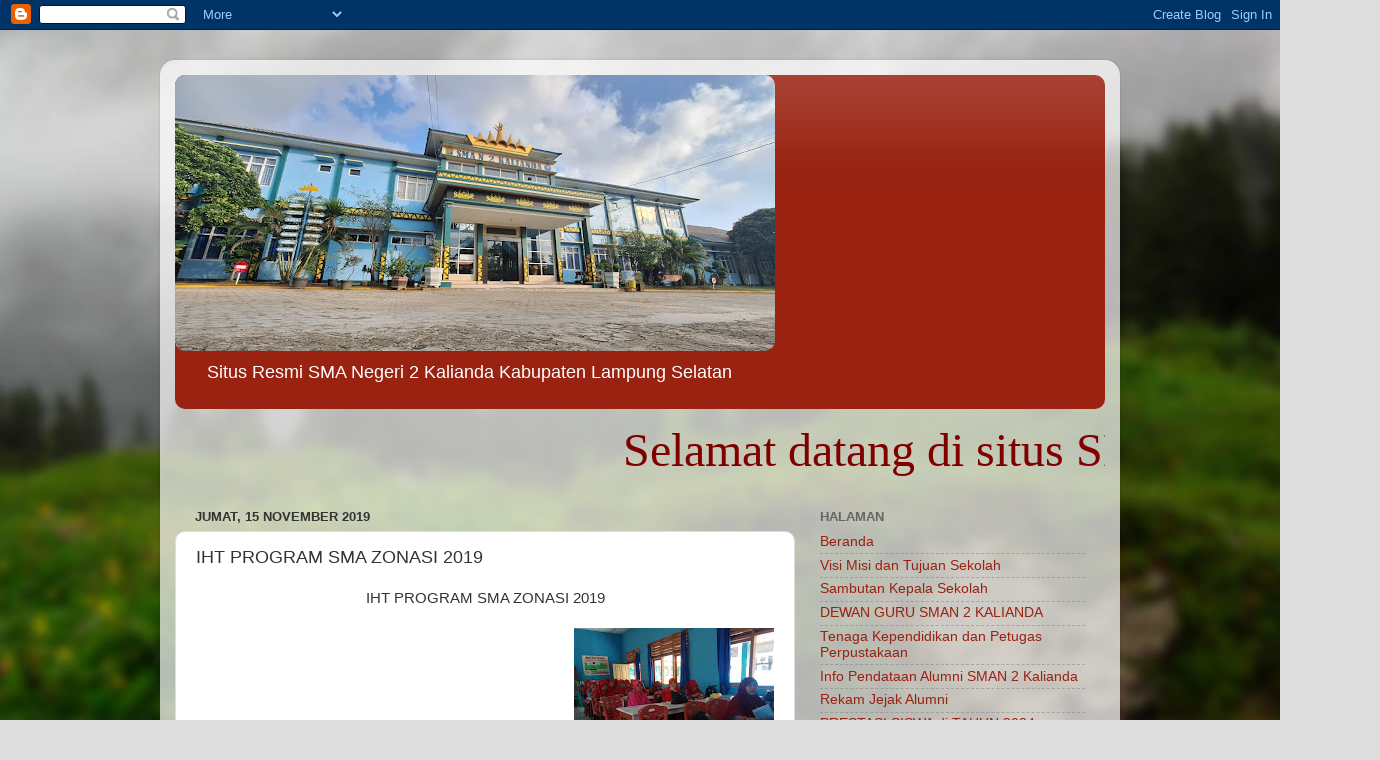

--- FILE ---
content_type: text/html; charset=UTF-8
request_url: https://www.sman2kalianda.sch.id/2019/11/iht-program-sma-zonasi-2019.html
body_size: 13066
content:
<!DOCTYPE html>
<html class='v2' dir='ltr' lang='id'>
<head>
<link href='https://www.blogger.com/static/v1/widgets/335934321-css_bundle_v2.css' rel='stylesheet' type='text/css'/>
<meta content='width=1100' name='viewport'/>
<meta content='text/html; charset=UTF-8' http-equiv='Content-Type'/>
<meta content='blogger' name='generator'/>
<link href='https://www.sman2kalianda.sch.id/favicon.ico' rel='icon' type='image/x-icon'/>
<link href='https://www.sman2kalianda.sch.id/2019/11/iht-program-sma-zonasi-2019.html' rel='canonical'/>
<link rel="alternate" type="application/atom+xml" title="SMA Negeri 2 Kalianda Lampung Selatan - Atom" href="https://www.sman2kalianda.sch.id/feeds/posts/default" />
<link rel="alternate" type="application/rss+xml" title="SMA Negeri 2 Kalianda Lampung Selatan - RSS" href="https://www.sman2kalianda.sch.id/feeds/posts/default?alt=rss" />
<link rel="service.post" type="application/atom+xml" title="SMA Negeri 2 Kalianda Lampung Selatan - Atom" href="https://www.blogger.com/feeds/3229414288182406585/posts/default" />

<link rel="alternate" type="application/atom+xml" title="SMA Negeri 2 Kalianda Lampung Selatan - Atom" href="https://www.sman2kalianda.sch.id/feeds/7294081738544515979/comments/default" />
<!--Can't find substitution for tag [blog.ieCssRetrofitLinks]-->
<link href='https://blogger.googleusercontent.com/img/b/R29vZ2xl/AVvXsEgHVjfoa0JjYNyzQL2kWnRAC1EDAcTpK16EW2_Ojry4bRINYtjnVRB69fUZTVj4glUEX6V5ghaLfhLSN8yfQArO5sPP-rfIEa4XO8fAkuPPlxZ8D1A1TmPlGY5BSUGr5vo7C-0dyuL7BkLN/s200/IMG_20191114_104131.jpg' rel='image_src'/>
<meta content='https://www.sman2kalianda.sch.id/2019/11/iht-program-sma-zonasi-2019.html' property='og:url'/>
<meta content='IHT PROGRAM SMA ZONASI 2019' property='og:title'/>
<meta content=' IHT PROGRAM SMA ZONASI 2019            smandakalianda__ - Kegiatan IHT yang dilakukan pada kamis, 14 november 2019 mengutip dari hasil peng...' property='og:description'/>
<meta content='https://blogger.googleusercontent.com/img/b/R29vZ2xl/AVvXsEgHVjfoa0JjYNyzQL2kWnRAC1EDAcTpK16EW2_Ojry4bRINYtjnVRB69fUZTVj4glUEX6V5ghaLfhLSN8yfQArO5sPP-rfIEa4XO8fAkuPPlxZ8D1A1TmPlGY5BSUGr5vo7C-0dyuL7BkLN/w1200-h630-p-k-no-nu/IMG_20191114_104131.jpg' property='og:image'/>
<title>SMA Negeri 2 Kalianda Lampung Selatan: IHT PROGRAM SMA ZONASI 2019</title>
<style id='page-skin-1' type='text/css'><!--
/*-----------------------------------------------
Blogger Template Style
Name:     Picture Window
Designer: Blogger
URL:      www.blogger.com
----------------------------------------------- */
/* Content
----------------------------------------------- */
body {
font: normal normal 15px Arial, Tahoma, Helvetica, FreeSans, sans-serif;
color: #333333;
background: #dddddd url(//themes.googleusercontent.com/image?id=1fupio4xM9eVxyr-k5QC5RiCJlYR35r9dXsp63RKsKt64v33poi2MvnjkX_1MULBY8BsT) repeat-x fixed bottom center;
}
html body .region-inner {
min-width: 0;
max-width: 100%;
width: auto;
}
.content-outer {
font-size: 90%;
}
a:link {
text-decoration:none;
color: #992211;
}
a:visited {
text-decoration:none;
color: #771100;
}
a:hover {
text-decoration:underline;
color: #cc4411;
}
.content-outer {
background: transparent url(https://resources.blogblog.com/blogblog/data/1kt/transparent/white80.png) repeat scroll top left;
-moz-border-radius: 15px;
-webkit-border-radius: 15px;
-goog-ms-border-radius: 15px;
border-radius: 15px;
-moz-box-shadow: 0 0 3px rgba(0, 0, 0, .15);
-webkit-box-shadow: 0 0 3px rgba(0, 0, 0, .15);
-goog-ms-box-shadow: 0 0 3px rgba(0, 0, 0, .15);
box-shadow: 0 0 3px rgba(0, 0, 0, .15);
margin: 30px auto;
}
.content-inner {
padding: 15px;
}
/* Header
----------------------------------------------- */
.header-outer {
background: #992211 url(https://resources.blogblog.com/blogblog/data/1kt/transparent/header_gradient_shade.png) repeat-x scroll top left;
_background-image: none;
color: #ffffff;
-moz-border-radius: 10px;
-webkit-border-radius: 10px;
-goog-ms-border-radius: 10px;
border-radius: 10px;
}
.Header img, .Header #header-inner {
-moz-border-radius: 10px;
-webkit-border-radius: 10px;
-goog-ms-border-radius: 10px;
border-radius: 10px;
}
.header-inner .Header .titlewrapper,
.header-inner .Header .descriptionwrapper {
padding-left: 30px;
padding-right: 30px;
}
.Header h1 {
font: normal normal 36px Arial, Tahoma, Helvetica, FreeSans, sans-serif;
text-shadow: 1px 1px 3px rgba(0, 0, 0, 0.3);
}
.Header h1 a {
color: #ffffff;
}
.Header .description {
font-size: 130%;
}
/* Tabs
----------------------------------------------- */
.tabs-inner {
margin: .5em 0 0;
padding: 0;
}
.tabs-inner .section {
margin: 0;
}
.tabs-inner .widget ul {
padding: 0;
background: #f5f5f5 url(https://resources.blogblog.com/blogblog/data/1kt/transparent/tabs_gradient_shade.png) repeat scroll bottom;
-moz-border-radius: 10px;
-webkit-border-radius: 10px;
-goog-ms-border-radius: 10px;
border-radius: 10px;
}
.tabs-inner .widget li {
border: none;
}
.tabs-inner .widget li a {
display: inline-block;
padding: .5em 1em;
margin-right: 0;
color: #992211;
font: normal normal 15px Arial, Tahoma, Helvetica, FreeSans, sans-serif;
-moz-border-radius: 0 0 0 0;
-webkit-border-top-left-radius: 0;
-webkit-border-top-right-radius: 0;
-goog-ms-border-radius: 0 0 0 0;
border-radius: 0 0 0 0;
background: transparent none no-repeat scroll top left;
border-right: 1px solid #cccccc;
}
.tabs-inner .widget li:first-child a {
padding-left: 1.25em;
-moz-border-radius-topleft: 10px;
-moz-border-radius-bottomleft: 10px;
-webkit-border-top-left-radius: 10px;
-webkit-border-bottom-left-radius: 10px;
-goog-ms-border-top-left-radius: 10px;
-goog-ms-border-bottom-left-radius: 10px;
border-top-left-radius: 10px;
border-bottom-left-radius: 10px;
}
.tabs-inner .widget li.selected a,
.tabs-inner .widget li a:hover {
position: relative;
z-index: 1;
background: #ffffff url(https://resources.blogblog.com/blogblog/data/1kt/transparent/tabs_gradient_shade.png) repeat scroll bottom;
color: #000000;
-moz-box-shadow: 0 0 0 rgba(0, 0, 0, .15);
-webkit-box-shadow: 0 0 0 rgba(0, 0, 0, .15);
-goog-ms-box-shadow: 0 0 0 rgba(0, 0, 0, .15);
box-shadow: 0 0 0 rgba(0, 0, 0, .15);
}
/* Headings
----------------------------------------------- */
h2 {
font: bold normal 13px Arial, Tahoma, Helvetica, FreeSans, sans-serif;
text-transform: uppercase;
color: #666666;
margin: .5em 0;
}
/* Main
----------------------------------------------- */
.main-outer {
background: transparent none repeat scroll top center;
-moz-border-radius: 0 0 0 0;
-webkit-border-top-left-radius: 0;
-webkit-border-top-right-radius: 0;
-webkit-border-bottom-left-radius: 0;
-webkit-border-bottom-right-radius: 0;
-goog-ms-border-radius: 0 0 0 0;
border-radius: 0 0 0 0;
-moz-box-shadow: 0 0 0 rgba(0, 0, 0, .15);
-webkit-box-shadow: 0 0 0 rgba(0, 0, 0, .15);
-goog-ms-box-shadow: 0 0 0 rgba(0, 0, 0, .15);
box-shadow: 0 0 0 rgba(0, 0, 0, .15);
}
.main-inner {
padding: 15px 5px 20px;
}
.main-inner .column-center-inner {
padding: 0 0;
}
.main-inner .column-left-inner {
padding-left: 0;
}
.main-inner .column-right-inner {
padding-right: 0;
}
/* Posts
----------------------------------------------- */
h3.post-title {
margin: 0;
font: normal normal 18px Arial, Tahoma, Helvetica, FreeSans, sans-serif;
}
.comments h4 {
margin: 1em 0 0;
font: normal normal 18px Arial, Tahoma, Helvetica, FreeSans, sans-serif;
}
.date-header span {
color: #333333;
}
.post-outer {
background-color: #ffffff;
border: solid 1px #dddddd;
-moz-border-radius: 10px;
-webkit-border-radius: 10px;
border-radius: 10px;
-goog-ms-border-radius: 10px;
padding: 15px 20px;
margin: 0 -20px 20px;
}
.post-body {
line-height: 1.4;
font-size: 110%;
position: relative;
}
.post-header {
margin: 0 0 1.5em;
color: #999999;
line-height: 1.6;
}
.post-footer {
margin: .5em 0 0;
color: #999999;
line-height: 1.6;
}
#blog-pager {
font-size: 140%
}
#comments .comment-author {
padding-top: 1.5em;
border-top: dashed 1px #ccc;
border-top: dashed 1px rgba(128, 128, 128, .5);
background-position: 0 1.5em;
}
#comments .comment-author:first-child {
padding-top: 0;
border-top: none;
}
.avatar-image-container {
margin: .2em 0 0;
}
/* Comments
----------------------------------------------- */
.comments .comments-content .icon.blog-author {
background-repeat: no-repeat;
background-image: url([data-uri]);
}
.comments .comments-content .loadmore a {
border-top: 1px solid #cc4411;
border-bottom: 1px solid #cc4411;
}
.comments .continue {
border-top: 2px solid #cc4411;
}
/* Widgets
----------------------------------------------- */
.widget ul, .widget #ArchiveList ul.flat {
padding: 0;
list-style: none;
}
.widget ul li, .widget #ArchiveList ul.flat li {
border-top: dashed 1px #ccc;
border-top: dashed 1px rgba(128, 128, 128, .5);
}
.widget ul li:first-child, .widget #ArchiveList ul.flat li:first-child {
border-top: none;
}
.widget .post-body ul {
list-style: disc;
}
.widget .post-body ul li {
border: none;
}
/* Footer
----------------------------------------------- */
.footer-outer {
color:#eeeeee;
background: transparent url(https://resources.blogblog.com/blogblog/data/1kt/transparent/black50.png) repeat scroll top left;
-moz-border-radius: 10px 10px 10px 10px;
-webkit-border-top-left-radius: 10px;
-webkit-border-top-right-radius: 10px;
-webkit-border-bottom-left-radius: 10px;
-webkit-border-bottom-right-radius: 10px;
-goog-ms-border-radius: 10px 10px 10px 10px;
border-radius: 10px 10px 10px 10px;
-moz-box-shadow: 0 0 0 rgba(0, 0, 0, .15);
-webkit-box-shadow: 0 0 0 rgba(0, 0, 0, .15);
-goog-ms-box-shadow: 0 0 0 rgba(0, 0, 0, .15);
box-shadow: 0 0 0 rgba(0, 0, 0, .15);
}
.footer-inner {
padding: 10px 5px 20px;
}
.footer-outer a {
color: #ffffdd;
}
.footer-outer a:visited {
color: #cccc99;
}
.footer-outer a:hover {
color: #ffffff;
}
.footer-outer .widget h2 {
color: #bbbbbb;
}
/* Mobile
----------------------------------------------- */
html body.mobile {
height: auto;
}
html body.mobile {
min-height: 480px;
background-size: 100% auto;
}
.mobile .body-fauxcolumn-outer {
background: transparent none repeat scroll top left;
}
html .mobile .mobile-date-outer, html .mobile .blog-pager {
border-bottom: none;
background: transparent none repeat scroll top center;
margin-bottom: 10px;
}
.mobile .date-outer {
background: transparent none repeat scroll top center;
}
.mobile .header-outer, .mobile .main-outer,
.mobile .post-outer, .mobile .footer-outer {
-moz-border-radius: 0;
-webkit-border-radius: 0;
-goog-ms-border-radius: 0;
border-radius: 0;
}
.mobile .content-outer,
.mobile .main-outer,
.mobile .post-outer {
background: inherit;
border: none;
}
.mobile .content-outer {
font-size: 100%;
}
.mobile-link-button {
background-color: #992211;
}
.mobile-link-button a:link, .mobile-link-button a:visited {
color: #ffffff;
}
.mobile-index-contents {
color: #333333;
}
.mobile .tabs-inner .PageList .widget-content {
background: #ffffff url(https://resources.blogblog.com/blogblog/data/1kt/transparent/tabs_gradient_shade.png) repeat scroll bottom;
color: #000000;
}
.mobile .tabs-inner .PageList .widget-content .pagelist-arrow {
border-left: 1px solid #cccccc;
}

--></style>
<style id='template-skin-1' type='text/css'><!--
body {
min-width: 960px;
}
.content-outer, .content-fauxcolumn-outer, .region-inner {
min-width: 960px;
max-width: 960px;
_width: 960px;
}
.main-inner .columns {
padding-left: 0;
padding-right: 310px;
}
.main-inner .fauxcolumn-center-outer {
left: 0;
right: 310px;
/* IE6 does not respect left and right together */
_width: expression(this.parentNode.offsetWidth -
parseInt("0") -
parseInt("310px") + 'px');
}
.main-inner .fauxcolumn-left-outer {
width: 0;
}
.main-inner .fauxcolumn-right-outer {
width: 310px;
}
.main-inner .column-left-outer {
width: 0;
right: 100%;
margin-left: -0;
}
.main-inner .column-right-outer {
width: 310px;
margin-right: -310px;
}
#layout {
min-width: 0;
}
#layout .content-outer {
min-width: 0;
width: 800px;
}
#layout .region-inner {
min-width: 0;
width: auto;
}
body#layout div.add_widget {
padding: 8px;
}
body#layout div.add_widget a {
margin-left: 32px;
}
--></style>
<style>
    body {background-image:url(\/\/themes.googleusercontent.com\/image?id=1fupio4xM9eVxyr-k5QC5RiCJlYR35r9dXsp63RKsKt64v33poi2MvnjkX_1MULBY8BsT);}
    
@media (max-width: 200px) { body {background-image:url(\/\/themes.googleusercontent.com\/image?id=1fupio4xM9eVxyr-k5QC5RiCJlYR35r9dXsp63RKsKt64v33poi2MvnjkX_1MULBY8BsT&options=w200);}}
@media (max-width: 400px) and (min-width: 201px) { body {background-image:url(\/\/themes.googleusercontent.com\/image?id=1fupio4xM9eVxyr-k5QC5RiCJlYR35r9dXsp63RKsKt64v33poi2MvnjkX_1MULBY8BsT&options=w400);}}
@media (max-width: 800px) and (min-width: 401px) { body {background-image:url(\/\/themes.googleusercontent.com\/image?id=1fupio4xM9eVxyr-k5QC5RiCJlYR35r9dXsp63RKsKt64v33poi2MvnjkX_1MULBY8BsT&options=w800);}}
@media (max-width: 1200px) and (min-width: 801px) { body {background-image:url(\/\/themes.googleusercontent.com\/image?id=1fupio4xM9eVxyr-k5QC5RiCJlYR35r9dXsp63RKsKt64v33poi2MvnjkX_1MULBY8BsT&options=w1200);}}
/* Last tag covers anything over one higher than the previous max-size cap. */
@media (min-width: 1201px) { body {background-image:url(\/\/themes.googleusercontent.com\/image?id=1fupio4xM9eVxyr-k5QC5RiCJlYR35r9dXsp63RKsKt64v33poi2MvnjkX_1MULBY8BsT&options=w1600);}}
  </style>
<link href='https://www.blogger.com/dyn-css/authorization.css?targetBlogID=3229414288182406585&amp;zx=c7311048-76d4-4732-8ed2-df8c64fc2d02' media='none' onload='if(media!=&#39;all&#39;)media=&#39;all&#39;' rel='stylesheet'/><noscript><link href='https://www.blogger.com/dyn-css/authorization.css?targetBlogID=3229414288182406585&amp;zx=c7311048-76d4-4732-8ed2-df8c64fc2d02' rel='stylesheet'/></noscript>
<meta name='google-adsense-platform-account' content='ca-host-pub-1556223355139109'/>
<meta name='google-adsense-platform-domain' content='blogspot.com'/>

</head>
<body class='loading variant-shade'>
<div class='navbar section' id='navbar' name='Navbar'><div class='widget Navbar' data-version='1' id='Navbar1'><script type="text/javascript">
    function setAttributeOnload(object, attribute, val) {
      if(window.addEventListener) {
        window.addEventListener('load',
          function(){ object[attribute] = val; }, false);
      } else {
        window.attachEvent('onload', function(){ object[attribute] = val; });
      }
    }
  </script>
<div id="navbar-iframe-container"></div>
<script type="text/javascript" src="https://apis.google.com/js/platform.js"></script>
<script type="text/javascript">
      gapi.load("gapi.iframes:gapi.iframes.style.bubble", function() {
        if (gapi.iframes && gapi.iframes.getContext) {
          gapi.iframes.getContext().openChild({
              url: 'https://www.blogger.com/navbar/3229414288182406585?po\x3d7294081738544515979\x26origin\x3dhttps://www.sman2kalianda.sch.id',
              where: document.getElementById("navbar-iframe-container"),
              id: "navbar-iframe"
          });
        }
      });
    </script><script type="text/javascript">
(function() {
var script = document.createElement('script');
script.type = 'text/javascript';
script.src = '//pagead2.googlesyndication.com/pagead/js/google_top_exp.js';
var head = document.getElementsByTagName('head')[0];
if (head) {
head.appendChild(script);
}})();
</script>
</div></div>
<div class='body-fauxcolumns'>
<div class='fauxcolumn-outer body-fauxcolumn-outer'>
<div class='cap-top'>
<div class='cap-left'></div>
<div class='cap-right'></div>
</div>
<div class='fauxborder-left'>
<div class='fauxborder-right'></div>
<div class='fauxcolumn-inner'>
</div>
</div>
<div class='cap-bottom'>
<div class='cap-left'></div>
<div class='cap-right'></div>
</div>
</div>
</div>
<div class='content'>
<div class='content-fauxcolumns'>
<div class='fauxcolumn-outer content-fauxcolumn-outer'>
<div class='cap-top'>
<div class='cap-left'></div>
<div class='cap-right'></div>
</div>
<div class='fauxborder-left'>
<div class='fauxborder-right'></div>
<div class='fauxcolumn-inner'>
</div>
</div>
<div class='cap-bottom'>
<div class='cap-left'></div>
<div class='cap-right'></div>
</div>
</div>
</div>
<div class='content-outer'>
<div class='content-cap-top cap-top'>
<div class='cap-left'></div>
<div class='cap-right'></div>
</div>
<div class='fauxborder-left content-fauxborder-left'>
<div class='fauxborder-right content-fauxborder-right'></div>
<div class='content-inner'>
<header>
<div class='header-outer'>
<div class='header-cap-top cap-top'>
<div class='cap-left'></div>
<div class='cap-right'></div>
</div>
<div class='fauxborder-left header-fauxborder-left'>
<div class='fauxborder-right header-fauxborder-right'></div>
<div class='region-inner header-inner'>
<div class='header section' id='header' name='Tajuk'><div class='widget Header' data-version='1' id='Header1'>
<div id='header-inner'>
<a href='https://www.sman2kalianda.sch.id/' style='display: block'>
<img alt='SMA Negeri 2 Kalianda Lampung Selatan' height='276px; ' id='Header1_headerimg' src='https://blogger.googleusercontent.com/img/a/AVvXsEgXXl-rE-CGfkCVX_4dBLx3_0an7iSbBa50i2JJ7teO4E7FK1iJOxLxuVMBMki-IWVXpLA9zo0jjzymLCENn3XH6sPeyeuF1_qn7qVjj4d2qa834qMibLUFBL-05gKsnAP0DS6eQc5byT3SG5eXkYVr2oIvVhuKh5SrkeOKKFkvxT7lAU4g6bm-S-b1=s600' style='display: block' width='600px; '/>
</a>
<div class='descriptionwrapper'>
<p class='description'><span>Situs Resmi SMA Negeri 2 Kalianda Kabupaten Lampung Selatan </span></p>
</div>
</div>
</div></div>
</div>
</div>
<div class='header-cap-bottom cap-bottom'>
<div class='cap-left'></div>
<div class='cap-right'></div>
</div>
</div>
</header>
<div class='tabs-outer'>
<div class='tabs-cap-top cap-top'>
<div class='cap-left'></div>
<div class='cap-right'></div>
</div>
<div class='fauxborder-left tabs-fauxborder-left'>
<div class='fauxborder-right tabs-fauxborder-right'></div>
<div class='region-inner tabs-inner'>
<div class='tabs section' id='crosscol' name='Seluruh Kolom'><div class='widget HTML' data-version='1' id='HTML2'>
<div class='widget-content'>
<marquee font style="bold" scrolldelay="40">
		<font size="10" face="Brush Script MT">
			<font color="#800000">Selamat datang di situs SMAN 2 Kalianda, terimakasih telah berkunjung
	</font></font></marquee>
</div>
<div class='clear'></div>
</div></div>
<div class='tabs no-items section' id='crosscol-overflow' name='Cross-Column 2'></div>
</div>
</div>
<div class='tabs-cap-bottom cap-bottom'>
<div class='cap-left'></div>
<div class='cap-right'></div>
</div>
</div>
<div class='main-outer'>
<div class='main-cap-top cap-top'>
<div class='cap-left'></div>
<div class='cap-right'></div>
</div>
<div class='fauxborder-left main-fauxborder-left'>
<div class='fauxborder-right main-fauxborder-right'></div>
<div class='region-inner main-inner'>
<div class='columns fauxcolumns'>
<div class='fauxcolumn-outer fauxcolumn-center-outer'>
<div class='cap-top'>
<div class='cap-left'></div>
<div class='cap-right'></div>
</div>
<div class='fauxborder-left'>
<div class='fauxborder-right'></div>
<div class='fauxcolumn-inner'>
</div>
</div>
<div class='cap-bottom'>
<div class='cap-left'></div>
<div class='cap-right'></div>
</div>
</div>
<div class='fauxcolumn-outer fauxcolumn-left-outer'>
<div class='cap-top'>
<div class='cap-left'></div>
<div class='cap-right'></div>
</div>
<div class='fauxborder-left'>
<div class='fauxborder-right'></div>
<div class='fauxcolumn-inner'>
</div>
</div>
<div class='cap-bottom'>
<div class='cap-left'></div>
<div class='cap-right'></div>
</div>
</div>
<div class='fauxcolumn-outer fauxcolumn-right-outer'>
<div class='cap-top'>
<div class='cap-left'></div>
<div class='cap-right'></div>
</div>
<div class='fauxborder-left'>
<div class='fauxborder-right'></div>
<div class='fauxcolumn-inner'>
</div>
</div>
<div class='cap-bottom'>
<div class='cap-left'></div>
<div class='cap-right'></div>
</div>
</div>
<!-- corrects IE6 width calculation -->
<div class='columns-inner'>
<div class='column-center-outer'>
<div class='column-center-inner'>
<div class='main section' id='main' name='Utama'><div class='widget Blog' data-version='1' id='Blog1'>
<div class='blog-posts hfeed'>

          <div class="date-outer">
        
<h2 class='date-header'><span>Jumat, 15 November 2019</span></h2>

          <div class="date-posts">
        
<div class='post-outer'>
<div class='post hentry uncustomized-post-template' itemprop='blogPost' itemscope='itemscope' itemtype='http://schema.org/BlogPosting'>
<meta content='https://blogger.googleusercontent.com/img/b/R29vZ2xl/AVvXsEgHVjfoa0JjYNyzQL2kWnRAC1EDAcTpK16EW2_Ojry4bRINYtjnVRB69fUZTVj4glUEX6V5ghaLfhLSN8yfQArO5sPP-rfIEa4XO8fAkuPPlxZ8D1A1TmPlGY5BSUGr5vo7C-0dyuL7BkLN/s200/IMG_20191114_104131.jpg' itemprop='image_url'/>
<meta content='3229414288182406585' itemprop='blogId'/>
<meta content='7294081738544515979' itemprop='postId'/>
<a name='7294081738544515979'></a>
<h3 class='post-title entry-title' itemprop='name'>
IHT PROGRAM SMA ZONASI 2019
</h3>
<div class='post-header'>
<div class='post-header-line-1'></div>
</div>
<div class='post-body entry-content' id='post-body-7294081738544515979' itemprop='description articleBody'>
<div style="text-align: center;">
IHT PROGRAM SMA ZONASI 2019</div>
<div style="text-align: center;">
<br /></div>
<div class="separator" style="clear: both; text-align: center;">
</div>
<div class="separator" style="clear: both; text-align: center;">
<a href="https://blogger.googleusercontent.com/img/b/R29vZ2xl/AVvXsEgHVjfoa0JjYNyzQL2kWnRAC1EDAcTpK16EW2_Ojry4bRINYtjnVRB69fUZTVj4glUEX6V5ghaLfhLSN8yfQArO5sPP-rfIEa4XO8fAkuPPlxZ8D1A1TmPlGY5BSUGr5vo7C-0dyuL7BkLN/s1600/IMG_20191114_104131.jpg" imageanchor="1" style="clear: right; float: right; margin-bottom: 1em; margin-left: 1em;"><img border="0" data-original-height="1200" data-original-width="1600" height="150" src="https://blogger.googleusercontent.com/img/b/R29vZ2xl/AVvXsEgHVjfoa0JjYNyzQL2kWnRAC1EDAcTpK16EW2_Ojry4bRINYtjnVRB69fUZTVj4glUEX6V5ghaLfhLSN8yfQArO5sPP-rfIEa4XO8fAkuPPlxZ8D1A1TmPlGY5BSUGr5vo7C-0dyuL7BkLN/s200/IMG_20191114_104131.jpg" width="200" /></a></div>
<a href="https://blogger.googleusercontent.com/img/b/R29vZ2xl/AVvXsEgj0Vz_JPTi9Cat-JLcIN49U0OqmqhRmK5j_boLLygpQVO-2fYAxpV-E7FeGgEgGDjuxP-6KvSgGbAl7yiZdc3AUE8eO1prKKgmpfUDl_eixH5LUIAm_bIRIUnfyhCmKJMeEgqb_K74DTsE/s1600/IMG_20191114_104126.jpg" imageanchor="1" style="clear: right; float: right; margin-bottom: 1em; margin-left: 1em;"><img border="0" data-original-height="1200" data-original-width="1600" height="150" src="https://blogger.googleusercontent.com/img/b/R29vZ2xl/AVvXsEgj0Vz_JPTi9Cat-JLcIN49U0OqmqhRmK5j_boLLygpQVO-2fYAxpV-E7FeGgEgGDjuxP-6KvSgGbAl7yiZdc3AUE8eO1prKKgmpfUDl_eixH5LUIAm_bIRIUnfyhCmKJMeEgqb_K74DTsE/s200/IMG_20191114_104126.jpg" width="200" /></a><a href="https://blogger.googleusercontent.com/img/b/R29vZ2xl/AVvXsEh-YbQYh2YFo2pvHlZZkXXSYFpzOc_ACRzC8E_Am9z7e02ceP7qKxhFegkBoYfjfbtU-3hDW8tgRJZozP3aDferymslnti_PeJHUYxYce9pZJ_zN68oZ83zHbaCl8fN0ci2exONJ1gxaaxW/s1600/IMG_20191114_104336.jpg" imageanchor="1" style="margin-left: 1em; margin-right: 1em;"><img border="0" data-original-height="1200" data-original-width="1600" height="300" src="https://blogger.googleusercontent.com/img/b/R29vZ2xl/AVvXsEh-YbQYh2YFo2pvHlZZkXXSYFpzOc_ACRzC8E_Am9z7e02ceP7qKxhFegkBoYfjfbtU-3hDW8tgRJZozP3aDferymslnti_PeJHUYxYce9pZJ_zN68oZ83zHbaCl8fN0ci2exONJ1gxaaxW/s400/IMG_20191114_104336.jpg" width="400" /></a><br />
<br />
<br />
<br />
<b>smandakalianda__ - </b>Kegiatan IHT yang dilakukan pada kamis, 14 november 2019 mengutip dari hasil pengamatan ibu siti warhamdi untuk diadakan sedikit perubahan pada sistem pembelajaran agar siswa lebih nyaman dalam kegiatan belajar tetapi secara keseluruhan sudah baik.
<div style='clear: both;'></div>
</div>
<div class='post-footer'>
<div class='post-footer-line post-footer-line-1'>
<span class='post-author vcard'>
Humas SMAN2Kalianda
<span class='fn' itemprop='author' itemscope='itemscope' itemtype='http://schema.org/Person'>
<meta content='https://www.blogger.com/profile/11038694391575961436' itemprop='url'/>
<a class='g-profile' href='https://www.blogger.com/profile/11038694391575961436' rel='author' title='author profile'>
<span itemprop='name'>Riga</span>
</a>
</span>
</span>
<span class='post-timestamp'>
-
<meta content='https://www.sman2kalianda.sch.id/2019/11/iht-program-sma-zonasi-2019.html' itemprop='url'/>
<a class='timestamp-link' href='https://www.sman2kalianda.sch.id/2019/11/iht-program-sma-zonasi-2019.html' rel='bookmark' title='permanent link'><abbr class='published' itemprop='datePublished' title='2019-11-15T15:02:00+07:00'>November 15, 2019</abbr></a>
</span>
<span class='post-comment-link'>
</span>
<span class='post-icons'>
</span>
<div class='post-share-buttons goog-inline-block'>
<a class='goog-inline-block share-button sb-email' href='https://www.blogger.com/share-post.g?blogID=3229414288182406585&postID=7294081738544515979&target=email' target='_blank' title='Kirimkan Ini lewat Email'><span class='share-button-link-text'>Kirimkan Ini lewat Email</span></a><a class='goog-inline-block share-button sb-blog' href='https://www.blogger.com/share-post.g?blogID=3229414288182406585&postID=7294081738544515979&target=blog' onclick='window.open(this.href, "_blank", "height=270,width=475"); return false;' target='_blank' title='BlogThis!'><span class='share-button-link-text'>BlogThis!</span></a><a class='goog-inline-block share-button sb-twitter' href='https://www.blogger.com/share-post.g?blogID=3229414288182406585&postID=7294081738544515979&target=twitter' target='_blank' title='Bagikan ke X'><span class='share-button-link-text'>Bagikan ke X</span></a><a class='goog-inline-block share-button sb-facebook' href='https://www.blogger.com/share-post.g?blogID=3229414288182406585&postID=7294081738544515979&target=facebook' onclick='window.open(this.href, "_blank", "height=430,width=640"); return false;' target='_blank' title='Berbagi ke Facebook'><span class='share-button-link-text'>Berbagi ke Facebook</span></a><a class='goog-inline-block share-button sb-pinterest' href='https://www.blogger.com/share-post.g?blogID=3229414288182406585&postID=7294081738544515979&target=pinterest' target='_blank' title='Bagikan ke Pinterest'><span class='share-button-link-text'>Bagikan ke Pinterest</span></a>
</div>
</div>
<div class='post-footer-line post-footer-line-2'>
<span class='post-labels'>
</span>
</div>
<div class='post-footer-line post-footer-line-3'>
<span class='post-location'>
</span>
</div>
</div>
</div>
<div class='comments' id='comments'>
<a name='comments'></a>
</div>
</div>

        </div></div>
      
</div>
<div class='blog-pager' id='blog-pager'>
<span id='blog-pager-newer-link'>
<a class='blog-pager-newer-link' href='https://www.sman2kalianda.sch.id/2019/11/selamat-hari-guru.html' id='Blog1_blog-pager-newer-link' title='Posting Lebih Baru'>Posting Lebih Baru</a>
</span>
<span id='blog-pager-older-link'>
<a class='blog-pager-older-link' href='https://www.sman2kalianda.sch.id/2019/11/kunjungan-pendampingan-direktorat-oleh.html' id='Blog1_blog-pager-older-link' title='Posting Lama'>Posting Lama</a>
</span>
<a class='home-link' href='https://www.sman2kalianda.sch.id/'>Beranda</a>
</div>
<div class='clear'></div>
<div class='post-feeds'>
</div>
</div><div class='widget FeaturedPost' data-version='1' id='FeaturedPost1'>
<h2 class='title'>Smandaka News</h2>
<div class='post-summary'>
<h3><a href='https://www.sman2kalianda.sch.id/2025/11/sman-2-kalianda-gelar-perayaan-hari.html'>SMAN 2 Kalianda Gelar Perayaan Hari Guru Nasional 2025 dengan Khidmat dan Meriah</a></h3>
<p>
Kalianda, 25 November 2025  &#8212; SMAN 2 Kalianda melaksanakan peringatan Hari Guru Nasional ke-80 dengan penuh khidmat dan kegembiraan. Kegiata...
</p>
<img class='image' src='https://blogger.googleusercontent.com/img/b/R29vZ2xl/AVvXsEjr7VwagWM0M7BY2_5v1QXoMEctfURfdU-U7SkI4ZyBEfsgAsVjWUHcvAtBa0SSnvnyCp7Ve0URNg2fSb9uTEoXTtkeZ70CDDVDCqzis93zkqXnwo41TpH_rN37WpNaDhUi5i7kAASN-zVeQAxX7Rp5Q2GpZV5_3WQszDBgBRyYITil-9ZCdtl3iNl9/w400-h225/WhatsApp%20Image%202025-11-25%20at%2014.56.19.jpeg'/>
</div>
<style type='text/css'>
    .image {
      width: 100%;
    }
  </style>
<div class='clear'></div>
</div></div>
</div>
</div>
<div class='column-left-outer'>
<div class='column-left-inner'>
<aside>
</aside>
</div>
</div>
<div class='column-right-outer'>
<div class='column-right-inner'>
<aside>
<div class='sidebar section' id='sidebar-right-1'><div class='widget PageList' data-version='1' id='PageList3'>
<h2>Halaman</h2>
<div class='widget-content'>
<ul>
<li>
<a href='http://www.sman2kalianda.sch.id/'>Beranda</a>
</li>
<li>
<a href='https://www.sman2kalianda.sch.id/p/visi-misi.html'>Visi Misi dan Tujuan Sekolah</a>
</li>
<li>
<a href='https://www.sman2kalianda.sch.id/p/kepala-sekolah.html'>Sambutan Kepala Sekolah</a>
</li>
<li>
<a href='https://www.sman2kalianda.sch.id/p/dewan-guru.html'>DEWAN GURU SMAN 2 KALIANDA</a>
</li>
<li>
<a href='https://www.sman2kalianda.sch.id/p/tata-usaha-dan-karyawan.html'>Tenaga Kependidikan dan Petugas Perpustakaan</a>
</li>
<li>
<a href='https://www.sman2kalianda.sch.id/p/info-alumni.html'>Info Pendataan Alumni SMAN 2 Kalianda</a>
</li>
<li>
<a href='https://www.sman2kalianda.sch.id/p/rekam-jejak-alumni.html'>Rekam Jejak Alumni</a>
</li>
<li>
<a href='https://www.sman2kalianda.sch.id/p/prestasi-siswa.html'>PRESTASI SISWA di TAHUN 2024</a>
</li>
<li>
<a href='https://www.sman2kalianda.sch.id/p/perpustakaan-online.html'>PERPUSTAKAAN ONLINE </a>
</li>
<li>
<a href='https://www.sman2kalianda.sch.id/p/hari-guru-nasional-2023.html'>Hari Guru Nasional 2023</a>
</li>
</ul>
<div class='clear'></div>
</div>
</div><div class='widget LinkList' data-version='1' id='LinkList2'>
<h2>EKSTRAKURIKULER SMAN 2 KALIANDA</h2>
<div class='widget-content'>
<ul>
<li><a href='https://instagram.com/osispk_smandaka?igshid=OGQ5ZDc2ODk2ZA=='>OSIS</a></li>
<li><a href='https://instagram.com/pramukasmandaka?igshid=OGQ5ZDc2ODk2ZA=='>PRAMUKA</a></li>
<li><a href='https://instagram.com/paskibrasmandaka__?igshid=OGQ5ZDc2ODk2ZA=='>PASKIBRA</a></li>
<li><a href='https://instagram.com/pixel_smandaka?igshid=OGQ5ZDc2ODk2ZA=='>PIXEL</a></li>
<li><a href='https://instagram.com/pmr.smandaka?igshid=OGQ5ZDc2ODk2ZA=='>PMR</a></li>
<li><a href='https://instagram.com/rosmandakaaa?igshid=OGQ5ZDc2ODk2ZA=='>ROHIS</a></li>
<li><a href='https://instagram.com/gitabahanasmandaka?igshid=OGQ5ZDc2ODk2ZA=='>DRAMBAND</a></li>
<li><a href='https://instagram.com/psht_smandaka?igshid=OGQ5ZDc2ODk2ZA=='>PSHT</a></li>
</ul>
<div class='clear'></div>
</div>
</div><div class='widget HTML' data-version='1' id='HTML7'>
<h2 class='title'>Video Profil SMAN 2 Kalianda</h2>
<div class='widget-content'>
<iframe width="560" height="315" src="https://www.youtube.com/embed/8uIKbDUgU2E?si=mX7f8RVqKSMtQrEk" title="YouTube video player" frameborder="0" allow="accelerometer; autoplay; clipboard-write; encrypted-media; gyroscope; picture-in-picture; web-share" allowfullscreen></iframe>
</div>
<div class='clear'></div>
</div><div class='widget BlogSearch' data-version='1' id='BlogSearch1'>
<h2 class='title'>Cari Blog Ini</h2>
<div class='widget-content'>
<div id='BlogSearch1_form'>
<form action='https://www.sman2kalianda.sch.id/search' class='gsc-search-box' target='_top'>
<table cellpadding='0' cellspacing='0' class='gsc-search-box'>
<tbody>
<tr>
<td class='gsc-input'>
<input autocomplete='off' class='gsc-input' name='q' size='10' title='search' type='text' value=''/>
</td>
<td class='gsc-search-button'>
<input class='gsc-search-button' title='search' type='submit' value='Telusuri'/>
</td>
</tr>
</tbody>
</table>
</form>
</div>
</div>
<div class='clear'></div>
</div><div class='widget PageList' data-version='1' id='PageList1'>
<h2>SEKOLAH PENGGERAK SMAN 2 KALIANDA</h2>
<div class='widget-content'>
<ul>
<li>
<a href='https://s.id/sman2kalianda'>Microsite SMAN 2 Kalianda </a>
</li>
<li>
<a href='https://online.fliphtml5.com/lymti/dlfe/'>Laporan Pelaksanaan P5 Tema Suara Demokrasi</a>
</li>
<li>
<a href='https://online.fliphtml5.com/lymti/fdfx/'>Laporan Pelaksanaan P5 Tema Gaya Hidup Berkelanjutan</a>
</li>
<li>
<a href='https://www.canva.com/design/DAFeqha8XnI/1FZxD7tKwi3DWAVECOoKyQ/view?utm_content=DAFeqha8XnI&utm_campaign=designshare&utm_medium=link&utm_source=publishsharelink'>Laporan Pelaksanaan P5 Tema Bhinneka Tunggal Ika</a>
</li>
<li>
<a href='https://www.canva.com/design/DAFd-34j-qo/pvjrkt4rVFETwrtl5Biwpg/view?utm_content=DAFd-34j-qo&utm_campaign=designshare&utm_medium=link&utm_source=publishsharelink'>Laporan Kombel Smandaka Lampung SMAN 2 Kalianda</a>
</li>
</ul>
<div class='clear'></div>
</div>
</div>
<div class='widget LinkList' data-version='1' id='LinkList1'>
<h2>SMANDAKA MEDSOS</h2>
<div class='widget-content'>
<ul>
<li><a href='https://https://youtube.com/@sman2kalianda846?si=v69ysLyV5xnOD6qh'>Youtube</a></li>
<li><a href='https://https://instagram.com/sman_2_kalianda?igshid=OGQ5ZDc2ODk2ZA=='>Instagram</a></li>
<li><a href='https://s.id/sman2kalianda'>Microsite </a></li>
<li><a href='https://https://www.facebook.com/smandakalamsel?mibextid=ZbWKwL'>Facebook</a></li>
<li><a href='https://www.tiktok.com/@sman2kalianda?_t=8hq9FCzYfmz&_r=1'>Tiktok </a></li>
<li><a href='https://sman2ka@gmail.com'>Email</a></li>
<li><a href='https://s.id/anatateacher'>Microsite humas Ana Triana</a></li>
</ul>
<div class='clear'></div>
</div>
</div><div class='widget BlogArchive' data-version='1' id='BlogArchive1'>
<h2>Arsip Berita</h2>
<div class='widget-content'>
<div id='ArchiveList'>
<div id='BlogArchive1_ArchiveList'>
<select id='BlogArchive1_ArchiveMenu'>
<option value=''>Arsip Berita</option>
<option value='https://www.sman2kalianda.sch.id/2025/11/'>November (1)</option>
<option value='https://www.sman2kalianda.sch.id/2025/06/'>Juni (1)</option>
<option value='https://www.sman2kalianda.sch.id/2025/05/'>Mei (1)</option>
<option value='https://www.sman2kalianda.sch.id/2025/03/'>Maret (5)</option>
<option value='https://www.sman2kalianda.sch.id/2025/02/'>Februari (1)</option>
<option value='https://www.sman2kalianda.sch.id/2025/01/'>Januari (2)</option>
<option value='https://www.sman2kalianda.sch.id/2024/11/'>November (2)</option>
<option value='https://www.sman2kalianda.sch.id/2024/06/'>Juni (1)</option>
<option value='https://www.sman2kalianda.sch.id/2024/05/'>Mei (1)</option>
<option value='https://www.sman2kalianda.sch.id/2023/12/'>Desember (2)</option>
<option value='https://www.sman2kalianda.sch.id/2023/11/'>November (2)</option>
<option value='https://www.sman2kalianda.sch.id/2023/10/'>Oktober (2)</option>
<option value='https://www.sman2kalianda.sch.id/2023/09/'>September (4)</option>
<option value='https://www.sman2kalianda.sch.id/2023/07/'>Juli (4)</option>
<option value='https://www.sman2kalianda.sch.id/2023/05/'>Mei (1)</option>
<option value='https://www.sman2kalianda.sch.id/2023/04/'>April (1)</option>
<option value='https://www.sman2kalianda.sch.id/2023/03/'>Maret (1)</option>
<option value='https://www.sman2kalianda.sch.id/2022/07/'>Juli (1)</option>
<option value='https://www.sman2kalianda.sch.id/2022/06/'>Juni (1)</option>
<option value='https://www.sman2kalianda.sch.id/2022/04/'>April (2)</option>
<option value='https://www.sman2kalianda.sch.id/2022/03/'>Maret (1)</option>
<option value='https://www.sman2kalianda.sch.id/2021/10/'>Oktober (3)</option>
<option value='https://www.sman2kalianda.sch.id/2021/09/'>September (1)</option>
<option value='https://www.sman2kalianda.sch.id/2021/07/'>Juli (3)</option>
<option value='https://www.sman2kalianda.sch.id/2021/06/'>Juni (5)</option>
<option value='https://www.sman2kalianda.sch.id/2020/12/'>Desember (1)</option>
<option value='https://www.sman2kalianda.sch.id/2020/11/'>November (3)</option>
<option value='https://www.sman2kalianda.sch.id/2020/08/'>Agustus (1)</option>
<option value='https://www.sman2kalianda.sch.id/2020/07/'>Juli (1)</option>
<option value='https://www.sman2kalianda.sch.id/2020/06/'>Juni (1)</option>
<option value='https://www.sman2kalianda.sch.id/2019/11/'>November (4)</option>
<option value='https://www.sman2kalianda.sch.id/2019/08/'>Agustus (3)</option>
<option value='https://www.sman2kalianda.sch.id/2019/04/'>April (1)</option>
<option value='https://www.sman2kalianda.sch.id/2019/03/'>Maret (2)</option>
<option value='https://www.sman2kalianda.sch.id/2019/01/'>Januari (1)</option>
<option value='https://www.sman2kalianda.sch.id/2018/12/'>Desember (8)</option>
<option value='https://www.sman2kalianda.sch.id/2018/10/'>Oktober (3)</option>
</select>
</div>
</div>
<div class='clear'></div>
</div>
</div><div class='widget Label' data-version='1' id='Label1'>
<h2>Label</h2>
<div class='widget-content list-label-widget-content'>
<ul>
<li>
<a dir='ltr' href='https://www.sman2kalianda.sch.id/search/label/Akreditasi'>Akreditasi</a>
</li>
<li>
<a dir='ltr' href='https://www.sman2kalianda.sch.id/search/label/Apresiasi'>Apresiasi</a>
</li>
<li>
<a dir='ltr' href='https://www.sman2kalianda.sch.id/search/label/Berita'>Berita</a>
</li>
<li>
<a dir='ltr' href='https://www.sman2kalianda.sch.id/search/label/Guru%20Penggerak'>Guru Penggerak</a>
</li>
<li>
<a dir='ltr' href='https://www.sman2kalianda.sch.id/search/label/IHT'>IHT</a>
</li>
<li>
<a dir='ltr' href='https://www.sman2kalianda.sch.id/search/label/Kegiatan'>Kegiatan</a>
</li>
<li>
<a dir='ltr' href='https://www.sman2kalianda.sch.id/search/label/MPLS'>MPLS</a>
</li>
<li>
<a dir='ltr' href='https://www.sman2kalianda.sch.id/search/label/PPDB'>PPDB</a>
</li>
<li>
<a dir='ltr' href='https://www.sman2kalianda.sch.id/search/label/PPDB%202024'>PPDB 2024</a>
</li>
<li>
<a dir='ltr' href='https://www.sman2kalianda.sch.id/search/label/Praktik%20Baik'>Praktik Baik</a>
</li>
<li>
<a dir='ltr' href='https://www.sman2kalianda.sch.id/search/label/Pramuka'>Pramuka</a>
</li>
<li>
<a dir='ltr' href='https://www.sman2kalianda.sch.id/search/label/Prestasi'>Prestasi</a>
</li>
<li>
<a dir='ltr' href='https://www.sman2kalianda.sch.id/search/label/Sanlat'>Sanlat</a>
</li>
<li>
<a dir='ltr' href='https://www.sman2kalianda.sch.id/search/label/SPMB%202025'>SPMB 2025</a>
</li>
<li>
<a dir='ltr' href='https://www.sman2kalianda.sch.id/search/label/Ujian%20Sekolah'>Ujian Sekolah</a>
</li>
</ul>
<div class='clear'></div>
</div>
</div><div class='widget HTML' data-version='1' id='HTML1'>
<h2 class='title'>Kepala Sekolah</h2>
<div class='widget-content'>
<b><a href="http://www.sman2kalianda.sch.id/p/kepala-sekolah.html">HERWANSYAH,S.Pd. M.Pd.</a></b><br />NIP. 19740121 199603 1 001
</div>
<div class='clear'></div>
</div></div>
<table border='0' cellpadding='0' cellspacing='0' class='section-columns columns-2'>
<tbody>
<tr>
<td class='first columns-cell'>
<div class='sidebar section' id='sidebar-right-2-1'><div class='widget HTML' data-version='1' id='HTML4'>
<h2 class='title'>Kontak Kami</h2>
<div class='widget-content'>
<span></span><span style="font-style: normal;"><b>SMA Negeri 2 Kalianda</b></span><br /><i>Jl. Trans Sumatera Desa Kedaton Kecamatan Kalianda Kabupaten Lampung Selatan<br />Telpon : (0727) 322309 - E-Mail : sman2ka@gmail.com</i>
</div>
<div class='clear'></div>
</div></div>
</td>
<td class='columns-cell'>
<div class='sidebar section' id='sidebar-right-2-2'><div class='widget Stats' data-version='1' id='Stats1'>
<h2>Statik Web</h2>
<div class='widget-content'>
<div id='Stats1_content' style='display: none;'>
<span class='counter-wrapper text-counter-wrapper' id='Stats1_totalCount'>
</span>
<div class='clear'></div>
</div>
</div>
</div></div>
</td>
</tr>
</tbody>
</table>
<div class='sidebar section' id='sidebar-right-3'><div class='widget HTML' data-version='1' id='HTML3'>
<h2 class='title'>Video Gelar Karya P5 tema Kewirausahaan dan Gaya Hidup Berkelanjutan tahun 2023</h2>
<div class='widget-content'>
<iframe width="560" height="315" src="https://www.youtube.com/embed/xu2NIJhTh0g?si=enZHvF3tHZpOmcaq" title="YouTube video player" frameborder="0" allow="accelerometer; autoplay; clipboard-write; encrypted-media; gyroscope; picture-in-picture; web-share" allowfullscreen></iframe>
</div>
<div class='clear'></div>
</div></div>
</aside>
</div>
</div>
</div>
<div style='clear: both'></div>
<!-- columns -->
</div>
<!-- main -->
</div>
</div>
<div class='main-cap-bottom cap-bottom'>
<div class='cap-left'></div>
<div class='cap-right'></div>
</div>
</div>
<footer>
<div class='footer-outer'>
<div class='footer-cap-top cap-top'>
<div class='cap-left'></div>
<div class='cap-right'></div>
</div>
<div class='fauxborder-left footer-fauxborder-left'>
<div class='fauxborder-right footer-fauxborder-right'></div>
<div class='region-inner footer-inner'>
<div class='foot section' id='footer-1'><div class='widget HTML' data-version='1' id='HTML5'>
<h2 class='title'>Daftar Prestasi Peserta Didik SMAN 2 Kalianda</h2>
<div class='widget-content'>
<iframe style="width:700px;height:400px" src="https://online.fliphtml5.com/lymti/fnom/"  seamless="seamless" scrolling="no" frameborder="0" allowtransparency="true" allowfullscreen="true" ></iframe>
</div>
<div class='clear'></div>
</div><div class='widget HTML' data-version='1' id='HTML8'>
<h2 class='title'>Laporan P5 Tema Kewirausahaan Tahun 2023</h2>
<div class='widget-content'>
<iframe style="width:700px;height:400px" src="https://online.fliphtml5.com/lymti/gije/"  seamless="seamless" scrolling="no" frameborder="0" allowtransparency="true" allowfullscreen="true" ></iframe>
</div>
<div class='clear'></div>
</div></div>
<table border='0' cellpadding='0' cellspacing='0' class='section-columns columns-2'>
<tbody>
<tr>
<td class='first columns-cell'>
<div class='foot section' id='footer-2-1'><div class='widget HTML' data-version='1' id='HTML9'>
<h2 class='title'>Video Praktik Baik PSP: Penguatan Karakter Peserta Didik bersama Polres Lampung Selatan</h2>
<div class='widget-content'>
<iframe width="560" height="315" src="https://www.youtube.com/embed/iRfF4UOgB2I?si=TP11RoYzXjOYKh7k" title="YouTube video player" frameborder="0" allow="accelerometer; autoplay; clipboard-write; encrypted-media; gyroscope; picture-in-picture; web-share" allowfullscreen></iframe>
</div>
<div class='clear'></div>
</div></div>
</td>
<td class='columns-cell'>
<div class='foot section' id='footer-2-2'><div class='widget Text' data-version='1' id='Text1'>
<h2 class='title'>Kontributor Konten</h2>
<div class='widget-content'>
Humas SMAN 2 Kalianda: 
- Ana Triana Maiyah, S.Pd. M.Si. (Waka Humas)
- Dwi Fadhila Rahmatika, S.Pd.(Kreator Konten)
- Nopriliansyah, S.Pd.(Kreator Konten)
</div>
<div class='clear'></div>
</div><div class='widget ContactForm' data-version='1' id='ContactForm1'>
<h2 class='title'>Formulir Kontak</h2>
<div class='contact-form-widget'>
<div class='form'>
<form name='contact-form'>
<p></p>
Nama
<br/>
<input class='contact-form-name' id='ContactForm1_contact-form-name' name='name' size='30' type='text' value=''/>
<p></p>
Email
<span style='font-weight: bolder;'>*</span>
<br/>
<input class='contact-form-email' id='ContactForm1_contact-form-email' name='email' size='30' type='text' value=''/>
<p></p>
Pesan
<span style='font-weight: bolder;'>*</span>
<br/>
<textarea class='contact-form-email-message' cols='25' id='ContactForm1_contact-form-email-message' name='email-message' rows='5'></textarea>
<p></p>
<input class='contact-form-button contact-form-button-submit' id='ContactForm1_contact-form-submit' type='button' value='Kirim'/>
<p></p>
<div style='text-align: center; max-width: 222px; width: 100%'>
<p class='contact-form-error-message' id='ContactForm1_contact-form-error-message'></p>
<p class='contact-form-success-message' id='ContactForm1_contact-form-success-message'></p>
</div>
</form>
</div>
</div>
<div class='clear'></div>
</div></div>
</td>
</tr>
</tbody>
</table>
<!-- outside of the include in order to lock Attribution widget -->
<div class='foot section' id='footer-3' name='Footer'><div class='widget Attribution' data-version='1' id='Attribution1'>
<div class='widget-content' style='text-align: center;'>
Tema Jendela Gambar. Diberdayakan oleh <a href='https://www.blogger.com' target='_blank'>Blogger</a>.
</div>
<div class='clear'></div>
</div></div>
</div>
</div>
<div class='footer-cap-bottom cap-bottom'>
<div class='cap-left'></div>
<div class='cap-right'></div>
</div>
</div>
</footer>
<!-- content -->
</div>
</div>
<div class='content-cap-bottom cap-bottom'>
<div class='cap-left'></div>
<div class='cap-right'></div>
</div>
</div>
</div>
<script type='text/javascript'>
    window.setTimeout(function() {
        document.body.className = document.body.className.replace('loading', '');
      }, 10);
  </script>

<script type="text/javascript" src="https://www.blogger.com/static/v1/widgets/2028843038-widgets.js"></script>
<script type='text/javascript'>
window['__wavt'] = 'AOuZoY5Wx6soPxki2w6xdujCZKniyaP7NA:1769109758912';_WidgetManager._Init('//www.blogger.com/rearrange?blogID\x3d3229414288182406585','//www.sman2kalianda.sch.id/2019/11/iht-program-sma-zonasi-2019.html','3229414288182406585');
_WidgetManager._SetDataContext([{'name': 'blog', 'data': {'blogId': '3229414288182406585', 'title': 'SMA Negeri 2 Kalianda Lampung Selatan', 'url': 'https://www.sman2kalianda.sch.id/2019/11/iht-program-sma-zonasi-2019.html', 'canonicalUrl': 'https://www.sman2kalianda.sch.id/2019/11/iht-program-sma-zonasi-2019.html', 'homepageUrl': 'https://www.sman2kalianda.sch.id/', 'searchUrl': 'https://www.sman2kalianda.sch.id/search', 'canonicalHomepageUrl': 'https://www.sman2kalianda.sch.id/', 'blogspotFaviconUrl': 'https://www.sman2kalianda.sch.id/favicon.ico', 'bloggerUrl': 'https://www.blogger.com', 'hasCustomDomain': true, 'httpsEnabled': true, 'enabledCommentProfileImages': true, 'gPlusViewType': 'FILTERED_POSTMOD', 'adultContent': false, 'analyticsAccountNumber': '', 'encoding': 'UTF-8', 'locale': 'id', 'localeUnderscoreDelimited': 'id', 'languageDirection': 'ltr', 'isPrivate': false, 'isMobile': false, 'isMobileRequest': false, 'mobileClass': '', 'isPrivateBlog': false, 'isDynamicViewsAvailable': true, 'feedLinks': '\x3clink rel\x3d\x22alternate\x22 type\x3d\x22application/atom+xml\x22 title\x3d\x22SMA Negeri 2 Kalianda Lampung Selatan - Atom\x22 href\x3d\x22https://www.sman2kalianda.sch.id/feeds/posts/default\x22 /\x3e\n\x3clink rel\x3d\x22alternate\x22 type\x3d\x22application/rss+xml\x22 title\x3d\x22SMA Negeri 2 Kalianda Lampung Selatan - RSS\x22 href\x3d\x22https://www.sman2kalianda.sch.id/feeds/posts/default?alt\x3drss\x22 /\x3e\n\x3clink rel\x3d\x22service.post\x22 type\x3d\x22application/atom+xml\x22 title\x3d\x22SMA Negeri 2 Kalianda Lampung Selatan - Atom\x22 href\x3d\x22https://www.blogger.com/feeds/3229414288182406585/posts/default\x22 /\x3e\n\n\x3clink rel\x3d\x22alternate\x22 type\x3d\x22application/atom+xml\x22 title\x3d\x22SMA Negeri 2 Kalianda Lampung Selatan - Atom\x22 href\x3d\x22https://www.sman2kalianda.sch.id/feeds/7294081738544515979/comments/default\x22 /\x3e\n', 'meTag': '', 'adsenseHostId': 'ca-host-pub-1556223355139109', 'adsenseHasAds': false, 'adsenseAutoAds': false, 'boqCommentIframeForm': true, 'loginRedirectParam': '', 'isGoogleEverywhereLinkTooltipEnabled': true, 'view': '', 'dynamicViewsCommentsSrc': '//www.blogblog.com/dynamicviews/4224c15c4e7c9321/js/comments.js', 'dynamicViewsScriptSrc': '//www.blogblog.com/dynamicviews/6e0d22adcfa5abea', 'plusOneApiSrc': 'https://apis.google.com/js/platform.js', 'disableGComments': true, 'interstitialAccepted': false, 'sharing': {'platforms': [{'name': 'Dapatkan link', 'key': 'link', 'shareMessage': 'Dapatkan link', 'target': ''}, {'name': 'Facebook', 'key': 'facebook', 'shareMessage': 'Bagikan ke Facebook', 'target': 'facebook'}, {'name': 'BlogThis!', 'key': 'blogThis', 'shareMessage': 'BlogThis!', 'target': 'blog'}, {'name': 'X', 'key': 'twitter', 'shareMessage': 'Bagikan ke X', 'target': 'twitter'}, {'name': 'Pinterest', 'key': 'pinterest', 'shareMessage': 'Bagikan ke Pinterest', 'target': 'pinterest'}, {'name': 'Email', 'key': 'email', 'shareMessage': 'Email', 'target': 'email'}], 'disableGooglePlus': true, 'googlePlusShareButtonWidth': 0, 'googlePlusBootstrap': '\x3cscript type\x3d\x22text/javascript\x22\x3ewindow.___gcfg \x3d {\x27lang\x27: \x27id\x27};\x3c/script\x3e'}, 'hasCustomJumpLinkMessage': true, 'jumpLinkMessage': 'Read more \xbb', 'pageType': 'item', 'postId': '7294081738544515979', 'postImageThumbnailUrl': 'https://blogger.googleusercontent.com/img/b/R29vZ2xl/AVvXsEgHVjfoa0JjYNyzQL2kWnRAC1EDAcTpK16EW2_Ojry4bRINYtjnVRB69fUZTVj4glUEX6V5ghaLfhLSN8yfQArO5sPP-rfIEa4XO8fAkuPPlxZ8D1A1TmPlGY5BSUGr5vo7C-0dyuL7BkLN/s72-c/IMG_20191114_104131.jpg', 'postImageUrl': 'https://blogger.googleusercontent.com/img/b/R29vZ2xl/AVvXsEgHVjfoa0JjYNyzQL2kWnRAC1EDAcTpK16EW2_Ojry4bRINYtjnVRB69fUZTVj4glUEX6V5ghaLfhLSN8yfQArO5sPP-rfIEa4XO8fAkuPPlxZ8D1A1TmPlGY5BSUGr5vo7C-0dyuL7BkLN/s200/IMG_20191114_104131.jpg', 'pageName': 'IHT PROGRAM SMA ZONASI 2019', 'pageTitle': 'SMA Negeri 2 Kalianda Lampung Selatan: IHT PROGRAM SMA ZONASI 2019'}}, {'name': 'features', 'data': {}}, {'name': 'messages', 'data': {'edit': 'Edit', 'linkCopiedToClipboard': 'Tautan disalin ke papan klip!', 'ok': 'Oke', 'postLink': 'Tautan Pos'}}, {'name': 'template', 'data': {'name': 'Picture Window', 'localizedName': 'Jendela Gambar', 'isResponsive': false, 'isAlternateRendering': false, 'isCustom': false, 'variant': 'shade', 'variantId': 'shade'}}, {'name': 'view', 'data': {'classic': {'name': 'classic', 'url': '?view\x3dclassic'}, 'flipcard': {'name': 'flipcard', 'url': '?view\x3dflipcard'}, 'magazine': {'name': 'magazine', 'url': '?view\x3dmagazine'}, 'mosaic': {'name': 'mosaic', 'url': '?view\x3dmosaic'}, 'sidebar': {'name': 'sidebar', 'url': '?view\x3dsidebar'}, 'snapshot': {'name': 'snapshot', 'url': '?view\x3dsnapshot'}, 'timeslide': {'name': 'timeslide', 'url': '?view\x3dtimeslide'}, 'isMobile': false, 'title': 'IHT PROGRAM SMA ZONASI 2019', 'description': ' IHT PROGRAM SMA ZONASI 2019            smandakalianda__ - Kegiatan IHT yang dilakukan pada kamis, 14 november 2019 mengutip dari hasil peng...', 'featuredImage': 'https://blogger.googleusercontent.com/img/b/R29vZ2xl/AVvXsEgHVjfoa0JjYNyzQL2kWnRAC1EDAcTpK16EW2_Ojry4bRINYtjnVRB69fUZTVj4glUEX6V5ghaLfhLSN8yfQArO5sPP-rfIEa4XO8fAkuPPlxZ8D1A1TmPlGY5BSUGr5vo7C-0dyuL7BkLN/s200/IMG_20191114_104131.jpg', 'url': 'https://www.sman2kalianda.sch.id/2019/11/iht-program-sma-zonasi-2019.html', 'type': 'item', 'isSingleItem': true, 'isMultipleItems': false, 'isError': false, 'isPage': false, 'isPost': true, 'isHomepage': false, 'isArchive': false, 'isLabelSearch': false, 'postId': 7294081738544515979}}]);
_WidgetManager._RegisterWidget('_NavbarView', new _WidgetInfo('Navbar1', 'navbar', document.getElementById('Navbar1'), {}, 'displayModeFull'));
_WidgetManager._RegisterWidget('_HeaderView', new _WidgetInfo('Header1', 'header', document.getElementById('Header1'), {}, 'displayModeFull'));
_WidgetManager._RegisterWidget('_HTMLView', new _WidgetInfo('HTML2', 'crosscol', document.getElementById('HTML2'), {}, 'displayModeFull'));
_WidgetManager._RegisterWidget('_BlogView', new _WidgetInfo('Blog1', 'main', document.getElementById('Blog1'), {'cmtInteractionsEnabled': false, 'lightboxEnabled': true, 'lightboxModuleUrl': 'https://www.blogger.com/static/v1/jsbin/4049919853-lbx.js', 'lightboxCssUrl': 'https://www.blogger.com/static/v1/v-css/828616780-lightbox_bundle.css'}, 'displayModeFull'));
_WidgetManager._RegisterWidget('_FeaturedPostView', new _WidgetInfo('FeaturedPost1', 'main', document.getElementById('FeaturedPost1'), {}, 'displayModeFull'));
_WidgetManager._RegisterWidget('_PageListView', new _WidgetInfo('PageList3', 'sidebar-right-1', document.getElementById('PageList3'), {'title': 'Halaman', 'links': [{'isCurrentPage': false, 'href': 'http://www.sman2kalianda.sch.id/', 'title': 'Beranda'}, {'isCurrentPage': false, 'href': 'https://www.sman2kalianda.sch.id/p/visi-misi.html', 'id': '5930102748695939202', 'title': 'Visi Misi dan Tujuan Sekolah'}, {'isCurrentPage': false, 'href': 'https://www.sman2kalianda.sch.id/p/kepala-sekolah.html', 'id': '5884462581456587853', 'title': 'Sambutan Kepala Sekolah'}, {'isCurrentPage': false, 'href': 'https://www.sman2kalianda.sch.id/p/dewan-guru.html', 'id': '7406362315854123527', 'title': 'DEWAN GURU SMAN 2 KALIANDA'}, {'isCurrentPage': false, 'href': 'https://www.sman2kalianda.sch.id/p/tata-usaha-dan-karyawan.html', 'id': '3899645809747021149', 'title': 'Tenaga Kependidikan dan Petugas Perpustakaan'}, {'isCurrentPage': false, 'href': 'https://www.sman2kalianda.sch.id/p/info-alumni.html', 'id': '3026620570868426230', 'title': 'Info Pendataan Alumni SMAN 2 Kalianda'}, {'isCurrentPage': false, 'href': 'https://www.sman2kalianda.sch.id/p/rekam-jejak-alumni.html', 'id': '3944390390887709542', 'title': 'Rekam Jejak Alumni'}, {'isCurrentPage': false, 'href': 'https://www.sman2kalianda.sch.id/p/prestasi-siswa.html', 'id': '5816554992921773334', 'title': 'PRESTASI SISWA di TAHUN 2024'}, {'isCurrentPage': false, 'href': 'https://www.sman2kalianda.sch.id/p/perpustakaan-online.html', 'id': '534129895860923171', 'title': 'PERPUSTAKAAN ONLINE '}, {'isCurrentPage': false, 'href': 'https://www.sman2kalianda.sch.id/p/hari-guru-nasional-2023.html', 'id': '8991077277757210713', 'title': 'Hari Guru Nasional 2023'}], 'mobile': false, 'showPlaceholder': true, 'hasCurrentPage': false}, 'displayModeFull'));
_WidgetManager._RegisterWidget('_LinkListView', new _WidgetInfo('LinkList2', 'sidebar-right-1', document.getElementById('LinkList2'), {}, 'displayModeFull'));
_WidgetManager._RegisterWidget('_HTMLView', new _WidgetInfo('HTML7', 'sidebar-right-1', document.getElementById('HTML7'), {}, 'displayModeFull'));
_WidgetManager._RegisterWidget('_BlogSearchView', new _WidgetInfo('BlogSearch1', 'sidebar-right-1', document.getElementById('BlogSearch1'), {}, 'displayModeFull'));
_WidgetManager._RegisterWidget('_PageListView', new _WidgetInfo('PageList1', 'sidebar-right-1', document.getElementById('PageList1'), {'title': 'SEKOLAH PENGGERAK SMAN 2 KALIANDA', 'links': [{'isCurrentPage': false, 'href': 'https://s.id/sman2kalianda', 'title': 'Microsite SMAN 2 Kalianda '}, {'isCurrentPage': false, 'href': 'https://online.fliphtml5.com/lymti/dlfe/', 'title': 'Laporan Pelaksanaan P5 Tema Suara Demokrasi'}, {'isCurrentPage': false, 'href': 'https://online.fliphtml5.com/lymti/fdfx/', 'title': 'Laporan Pelaksanaan P5 Tema Gaya Hidup Berkelanjutan'}, {'isCurrentPage': false, 'href': 'https://www.canva.com/design/DAFeqha8XnI/1FZxD7tKwi3DWAVECOoKyQ/view?utm_content\x3dDAFeqha8XnI\x26utm_campaign\x3ddesignshare\x26utm_medium\x3dlink\x26utm_source\x3dpublishsharelink', 'title': 'Laporan Pelaksanaan P5 Tema Bhinneka Tunggal Ika'}, {'isCurrentPage': false, 'href': 'https://www.canva.com/design/DAFd-34j-qo/pvjrkt4rVFETwrtl5Biwpg/view?utm_content\x3dDAFd-34j-qo\x26utm_campaign\x3ddesignshare\x26utm_medium\x3dlink\x26utm_source\x3dpublishsharelink', 'title': 'Laporan Kombel Smandaka Lampung SMAN 2 Kalianda'}], 'mobile': false, 'showPlaceholder': true, 'hasCurrentPage': false}, 'displayModeFull'));
_WidgetManager._RegisterWidget('_LinkListView', new _WidgetInfo('LinkList1', 'sidebar-right-1', document.getElementById('LinkList1'), {}, 'displayModeFull'));
_WidgetManager._RegisterWidget('_BlogArchiveView', new _WidgetInfo('BlogArchive1', 'sidebar-right-1', document.getElementById('BlogArchive1'), {'languageDirection': 'ltr', 'loadingMessage': 'Memuat\x26hellip;'}, 'displayModeFull'));
_WidgetManager._RegisterWidget('_LabelView', new _WidgetInfo('Label1', 'sidebar-right-1', document.getElementById('Label1'), {}, 'displayModeFull'));
_WidgetManager._RegisterWidget('_HTMLView', new _WidgetInfo('HTML1', 'sidebar-right-1', document.getElementById('HTML1'), {}, 'displayModeFull'));
_WidgetManager._RegisterWidget('_HTMLView', new _WidgetInfo('HTML4', 'sidebar-right-2-1', document.getElementById('HTML4'), {}, 'displayModeFull'));
_WidgetManager._RegisterWidget('_StatsView', new _WidgetInfo('Stats1', 'sidebar-right-2-2', document.getElementById('Stats1'), {'title': 'Statik Web', 'showGraphicalCounter': false, 'showAnimatedCounter': false, 'showSparkline': false, 'statsUrl': '//www.sman2kalianda.sch.id/b/stats?style\x3dBLACK_TRANSPARENT\x26timeRange\x3dALL_TIME\x26token\x3dAPq4FmCrOcdTErUGza7eOCfpWCY_FQtniQTYlX07m96aTOu-if-_JMy4k3sozPakRTwd-aN13_j_sX4v_Fr5rEg73PPXK8bDeg'}, 'displayModeFull'));
_WidgetManager._RegisterWidget('_HTMLView', new _WidgetInfo('HTML3', 'sidebar-right-3', document.getElementById('HTML3'), {}, 'displayModeFull'));
_WidgetManager._RegisterWidget('_HTMLView', new _WidgetInfo('HTML5', 'footer-1', document.getElementById('HTML5'), {}, 'displayModeFull'));
_WidgetManager._RegisterWidget('_HTMLView', new _WidgetInfo('HTML8', 'footer-1', document.getElementById('HTML8'), {}, 'displayModeFull'));
_WidgetManager._RegisterWidget('_HTMLView', new _WidgetInfo('HTML9', 'footer-2-1', document.getElementById('HTML9'), {}, 'displayModeFull'));
_WidgetManager._RegisterWidget('_TextView', new _WidgetInfo('Text1', 'footer-2-2', document.getElementById('Text1'), {}, 'displayModeFull'));
_WidgetManager._RegisterWidget('_ContactFormView', new _WidgetInfo('ContactForm1', 'footer-2-2', document.getElementById('ContactForm1'), {'contactFormMessageSendingMsg': 'Mengirim...', 'contactFormMessageSentMsg': 'Pesan sudah dikirim.', 'contactFormMessageNotSentMsg': 'Pesan tidak dapat dikirim. Coba lagi nanti.', 'contactFormInvalidEmailMsg': 'Alamat email harus valid.', 'contactFormEmptyMessageMsg': 'Bidang pesan harus diisi.', 'title': 'Formulir Kontak', 'blogId': '3229414288182406585', 'contactFormNameMsg': 'Nama', 'contactFormEmailMsg': 'Email', 'contactFormMessageMsg': 'Pesan', 'contactFormSendMsg': 'Kirim', 'contactFormToken': 'AOuZoY6kYgBw7Tq8jam2AVJekQ5pYiLp0Q:1769109758913', 'submitUrl': 'https://www.blogger.com/contact-form.do'}, 'displayModeFull'));
_WidgetManager._RegisterWidget('_AttributionView', new _WidgetInfo('Attribution1', 'footer-3', document.getElementById('Attribution1'), {}, 'displayModeFull'));
</script>
</body>
</html>

--- FILE ---
content_type: text/html
request_url: https://online.fliphtml5.com/lymti/fnom/
body_size: 1033
content:
<!DOCTYPE html PUBLIC "-//W3C//DTD XHTML 1.0 Transitional//EN" "http://www.w3.org/TR/xhtml1/DTD/xhtml1-transitional.dtd">
<html xmlns="http://www.w3.org/1999/xhtml">
<head>
	<title>Prestasi SMAN 2 Kalianda</title>
	<meta http-equiv="Content-Type" content="text/html; charset=utf-8" />
	<meta name="viewport" content="width=device-width, initial-scale=1.0, minimum-scale=1.0, maximum-scale=1.0, user-scalable=no">
	<meta http-equiv="Expires" content="0">
	<meta http-equiv="Pragma" content="no-cache">
	<meta http-equiv="Cache-control" content="no-cache">
	<meta http-equiv="Cache" content="no-cache">
	<meta name="apple-mobile-web-app-capable" content="yes" />
	<meta name="monitor-signature" content="monitor:player:html5">
	<meta name="apple-mobile-web-app-status-bar-style" content="black" />
	<meta http-equiv="X-UA-Compatible" content="chrome=1,IE=edge">
	<meta name="robots" content="max-image-preview:large"/>
		<link rel="alternate" type="application/json+oembed" href="https://fliphtml5.com/oembed/?url=https%3A%2F%2Fonline.fliphtml5.com%2Flymti%2Ffnom%2F&format=json" title="Prestasi SMAN 2 Kalianda" />
		<link rel="alternate" type="application/xml+oembed" href="https://fliphtml5.com/oembed/?url=https%3A%2F%2Fonline.fliphtml5.com%2Flymti%2Ffnom%2F&format=xml" title="Prestasi SMAN 2 Kalianda" />
	<meta name="keywords" content="prestasi,sman2kalianda" />
	<meta name="description" content="Prestasi SMAN 2 Kalianda yang disusun mulai tahun 2022 - awal tahun 2025" />
	<meta name="generator" content="fliphtml5.com" />
	<link rel="icon" href="" type="image/x-icon">
	<link rel="image_src" href="https://online.fliphtml5.com/lymti/fnom/files/shot.jpg"/>
	<meta name="og:image" content="https://online.fliphtml5.com/lymti/fnom/files/shot.jpg">
	<meta property="og:image" content="https://online.fliphtml5.com/lymti/fnom/files/shot.jpg">
	<meta property="og:title" content="Prestasi SMAN 2 Kalianda" />
	<meta property="og:type" content="article" />
	<meta property="og:url" content="https://online.fliphtml5.com/lymti/fnom/" />
	<meta property="og:description" content="Prestasi SMAN 2 Kalianda yang disusun mulai tahun 2022 - awal tahun 2025" />
	<meta itemprop="name" content="Prestasi SMAN 2 Kalianda">
	<meta itemprop="description" content="Prestasi SMAN 2 Kalianda yang disusun mulai tahun 2022 - awal tahun 2025">
	<meta itemprop="image" content="https://online.fliphtml5.com/lymti/fnom/files/shot.jpg">
	<meta name="twitter:site" content="@FlipHTML5">
	<meta name="twitter:title" content="Prestasi SMAN 2 Kalianda">
	<meta name="twitter:description" content="Prestasi SMAN 2 Kalianda yang disusun mulai tahun 2022 - awal tahun 2025">
	<meta name="twitter:image" content="https://online.fliphtml5.com/lymti/fnom/files/shot.jpg">
	<meta name="twitter:card" content="player">
	<meta name="twitter:player:width" content="400">
	<meta name="twitter:player:height" content="300">
	<meta name="twitter:player" content="https://online.fliphtml5.com/lymti/fnom/">
	<link rel="canonical" href="https://online.fliphtml5.com/lymti/fnom/">
	<style>
		html{width:100%;height:100%;left:0;top:0;margin:0;padding:0;position:fixed;}
		body{width:100%;height:100%;left:0;top:0;margin:0;padding:0;position:fixed;}
	</style>
</head>
<body>
	<div id="tmpLoading" style="width: 100%; height: 100%; position: absolute; z-index: -2;background:#323232;"></div>
	
	<script type="text/javascript" src="javascript/config.js?1747641691"></script>
	
	<script type="text/javascript" src="//static.fliphtml5.com/resourceFiles/html5_templates/js/LoadingJS.js?c3cd7f589f64047efd9556fe4192899e"></script>
	<script type="text/javascript" src="//static.fliphtml5.com/resourceFiles/html5_templates/template/Handy/resource_skeleton.js?5b9d1fb5e3d1d50ea2ac0aa9638d432d"></script>
</body>
</html>

--- FILE ---
content_type: text/html
request_url: https://online.fliphtml5.com/lymti/gije/
body_size: 756
content:
<!DOCTYPE html PUBLIC "-//W3C//DTD XHTML 1.0 Transitional//EN" "http://www.w3.org/TR/xhtml1/DTD/xhtml1-transitional.dtd">
<html xmlns="http://www.w3.org/1999/xhtml">
<head>
	<title>LAPORAN P5 Kewirausahaan SMAN 2 KALIANDA</title>
	<meta http-equiv="Content-Type" content="text/html; charset=utf-8" />
	<meta name="viewport" content="width=device-width, initial-scale=1.0, minimum-scale=1.0, maximum-scale=1.0, user-scalable=no">
	<meta http-equiv="Expires" content="0">
	<meta http-equiv="Pragma" content="no-cache">
	<meta http-equiv="Cache-control" content="no-cache">
	<meta http-equiv="Cache" content="no-cache">
	<meta name="apple-mobile-web-app-capable" content="yes" />
	<meta name="monitor-signature" content="monitor:player:html5">
	<meta name="apple-mobile-web-app-status-bar-style" content="black" />
	<meta http-equiv="X-UA-Compatible" content="chrome=1,IE=edge">
	<meta name="robots" content="max-image-preview:large"/>
		<link rel="alternate" type="application/json+oembed" href="https://fliphtml5.com/oembed/?url=https%3A%2F%2Fonline.fliphtml5.com%2Flymti%2Fgije%2F&format=json" title="LAPORAN P5 Kewirausahaan SMAN 2 KALIANDA" />
		<link rel="alternate" type="application/xml+oembed" href="https://fliphtml5.com/oembed/?url=https%3A%2F%2Fonline.fliphtml5.com%2Flymti%2Fgije%2F&format=xml" title="LAPORAN P5 Kewirausahaan SMAN 2 KALIANDA" />
	<meta name="keywords" content="P5,Laporan P5" />
	<meta name="description" content="LAPORAN P5 Kewirausahaan SMAN 2 KALIANDA," />
	<meta name="generator" content="fliphtml5.com" />
	<link rel="icon" href="" type="image/x-icon">
	<link rel="image_src" href="https://online.fliphtml5.com/lymti/gije/files/shot.jpg"/>
	<meta name="og:image" content="https://online.fliphtml5.com/lymti/gije/files/shot.jpg">
	<meta property="og:image" content="https://online.fliphtml5.com/lymti/gije/files/shot.jpg">
	<meta property="og:title" content="LAPORAN P5 Kewirausahaan SMAN 2 KALIANDA" />
	<meta property="og:type" content="article" />
	<meta property="og:url" content="https://online.fliphtml5.com/lymti/gije/" />
	<meta property="og:description" content="LAPORAN P5 Kewirausahaan SMAN 2 KALIANDA," />
	<meta itemprop="name" content="LAPORAN P5 Kewirausahaan SMAN 2 KALIANDA">
	<meta itemprop="description" content="LAPORAN P5 Kewirausahaan SMAN 2 KALIANDA,">
	<meta itemprop="image" content="https://online.fliphtml5.com/lymti/gije/files/shot.jpg">
	<meta name="twitter:site" content="@FlipHTML5">
	<meta name="twitter:title" content="LAPORAN P5 Kewirausahaan SMAN 2 KALIANDA">
	<meta name="twitter:description" content="LAPORAN P5 Kewirausahaan SMAN 2 KALIANDA,">
	<meta name="twitter:image" content="https://online.fliphtml5.com/lymti/gije/files/shot.jpg">
	<meta name="twitter:card" content="player">
	<meta name="twitter:player:width" content="400">
	<meta name="twitter:player:height" content="300">
	<meta name="twitter:player" content="https://online.fliphtml5.com/lymti/gije/">
	<link rel="canonical" href="https://online.fliphtml5.com/lymti/gije/">
	<style>
		html{width:100%;height:100%;left:0;top:0;margin:0;padding:0;position:fixed;}
		body{width:100%;height:100%;left:0;top:0;margin:0;padding:0;position:fixed;}
	</style>
</head>
<body>
	<div id="tmpLoading" style="width: 100%; height: 100%; position: absolute; z-index: -2;background:#323232;"></div>
	
	<script type="text/javascript" src="javascript/config.js?1746653583"></script>
	
	<script type="text/javascript" src="//static.fliphtml5.com/resourceFiles/html5_templates/js/LoadingJS.js?c3cd7f589f64047efd9556fe4192899e"></script>
	<script type="text/javascript" src="//static.fliphtml5.com/resourceFiles/html5_templates/template/Handy/resource_skeleton.js?5b9d1fb5e3d1d50ea2ac0aa9638d432d"></script>
</body>
</html>

--- FILE ---
content_type: text/html; charset=UTF-8
request_url: https://www.sman2kalianda.sch.id/b/stats?style=BLACK_TRANSPARENT&timeRange=ALL_TIME&token=APq4FmCrOcdTErUGza7eOCfpWCY_FQtniQTYlX07m96aTOu-if-_JMy4k3sozPakRTwd-aN13_j_sX4v_Fr5rEg73PPXK8bDeg
body_size: 32
content:
{"total":426645,"sparklineOptions":{"backgroundColor":{"fillOpacity":0.1,"fill":"#000000"},"series":[{"areaOpacity":0.3,"color":"#202020"}]},"sparklineData":[[0,9],[1,7],[2,8],[3,8],[4,7],[5,6],[6,7],[7,8],[8,7],[9,14],[10,10],[11,99],[12,12],[13,18],[14,18],[15,11],[16,32],[17,12],[18,13],[19,17],[20,16],[21,12],[22,12],[23,16],[24,14],[25,17],[26,14],[27,11],[28,14],[29,18]],"nextTickMs":3600000}

--- FILE ---
content_type: text/javascript
request_url: https://online.fliphtml5.com/lymti/gije/javascript/config.js?1746653583
body_size: 18270
content:
var htmlConfig = {"bookConfig":"[base64]","aliasConfig":{"appName":["","",""],"totalPageCount":[],"largePageWidth":[],"largePageHeight":[],"normalPath":[],"largePath":[],"thumbPath":[],"ToolBarsSettings":[],"TitleBar":[],"appLogoIcon":["appLogoIcon"],"appLogoLinkURL":["appLogoLinkURL"],"bookTitle":[],"bookDescription":[],"ButtonsBar":[],"ShareButton":[],"ShareButtonVisible":["socialShareButtonVisible"],"ThumbnailsButton":[],"ThumbnailsButtonVisible":["enableThumbnail"],"ZoomButton":[],"ZoomButtonVisible":["enableZoomIn"],"FlashDisplaySettings":[],"MainBgConfig":[],"bgBeginColor":["bgBeginColor"],"bgEndColor":["bgEndColor"],"bgMRotation":["bgMRotation"],"backGroundImgURL":["mainbgImgUrl","innerMainbgImgUrl"],"pageBackgroundColor":["pageBackgroundColor"],"flipshortcutbutton":[],"BookMargins":[],"topMargin":[],"bottomMargin":[],"leftMargin":[],"rightMargin":[],"HTMLControlSettings":[],"linkconfig":[],"LinkDownColor":["linkOverColor"],"LinkAlpha":["linkOverColorAlpha"],"OpenWindow":["linkOpenedWindow"],"searchColor":[],"searchAlpha":[],"SearchButtonVisible":["searchButtonVisible"],"productName":[],"homePage":[],"enableAutoPlay":["autoPlayAutoStart"],"autoPlayDuration":["autoPlayDuration"],"autoPlayLoopCount":["autoPlayLoopCount"],"BookMarkButtonVisible":[],"googleAnalyticsID":["googleAnalyticsID"],"OriginPageIndex":[],"HardPageEnable":["isHardCover"],"UIBaseURL":[],"RightToLeft":["isRightToLeft"],"LeftShadowWidth":["leftPageShadowWidth"],"LeftShadowAlpha":["pageShadowAlpha"],"RightShadowWidth":["rightPageShadowWidth"],"RightShadowAlpha":["pageShadowAlpha"],"ShortcutButtonHeight":[],"ShortcutButtonWidth":[],"AutoPlayButtonVisible":["enableAutoPlay"],"DownloadButtonVisible":["enableDownload"],"DownloadURL":["downloadURL"],"HomeButtonVisible":["homeButtonVisible"],"HomeURL":["btnHomeURL"],"BackgroundSoundURL":["bacgroundSoundURL"],"PrintButtonVisible":["enablePrint"],"toolbarColor":["mainColor","barColor"],"loadingBackground":["mainColor","barColor"],"BackgroundSoundButtonVisible":["enableFlipSound"],"FlipSound":["enableFlipSound"],"MiniStyle":["userSmallMode"],"retainBookCenter":["moveFlipBookToCenter"],"totalPagesCaption":["totalPageNumberCaptionStr"],"pageNumberCaption":["pageIndexCaptionStrs"]},"aliasLanguage":{"frmPrintbtn":["frmPrintCaption"],"frmPrintall":["frmPrintPrintAll"],"frmPrintcurrent":["frmPrintPrintCurrentPage"],"frmPrintRange":["frmPrintPrintRange"],"frmPrintexample":["frmPrintExampleCaption"],"btnLanguage":["btnSwicthLanguage"],"btnTableOfContent":["btnBookMark"],"btnExitFullscreen":["btnDisableFullScreen"],"btnFullscreen":["btnFullScreen"],"btnHome":["homebtnHelp"],"btnMore":["btnMoreOptionsLeft"],"frmToc":["btnBookMark"],"frmSearch":["btnSearch"],"frmLinkLabel":["lblLink"]},"meta":{"htmlTemplate":"Active","theme":"Default","title":"LAPORAN P5 Kewirausahaan SMAN 2 KALIANDA","description":"LAPORAN P5 Kewirausahaan SMAN 2 KALIANDA,","url":"https:\/\/online.fliphtml5.com\/lymti\/gije\/index.html","pageCount":23,"pageWidth":594,"pageHeight":842,"template":"Active"},"project-config":[],"bmtConfig":{"tabs":[],"onSideEdge":true},"videoList":[],"staticAd":{"haveAd":false},"language":[{"language":"English","btnFirstPage":"First","btnNextPage":"Next Page","btnLastPage":"Last","btnPrePage":"Previous Page","btnDownload":"Download","btnPrint":"Print","btnSearch":"Search","btnClearSearch":"Clear","frmSearchPrompt":"Enter key to search.","btnBookMark":"Table of content","btnHelp":"Help","btnHome":"Home","btnFullscreen":"Fullscreen","btnSoundOn":"Sound On","btnSoundOff":"Sound Off","btnShareEmail":"Email","btnSocialShare":"Social Share","btnZoomIn":"Zoom In","btnZoomOut":"Zoom Out","btnDragToMove":"Move by mouse drag","btnAutoFlip":"Auto Flip","btnStopAutoFlip":"Stop Auto Flip","btnGoToHome":"Return Home","frmHelpCaption":"Help","frmHelpTip1":"Double click to zoom in or out","frmHelpTip2":"Drag the page corner to view","frmPrintCaption":"Print","frmPrintBtnCaption":"Print","frmPrintPreparePage":"Preparing Page:","frmPrintPrintFailed":"Print Failed:","pnlSearchInputInvalid":"The search text is too short.","loginCaption":"Login","loginInvalidPassword":"Not a valid password!","loginPasswordLabel":"Password:","loginBtnLogin":"Login","loginBtnCancel":"Cancel","btnThumb":"Thumbnails","lblPages":"Pages:","lblPagesFound":"Pages:","lblPageIndex":"Page","btnAbout":"About","frnAboutCaption":"About & Contact","btnSinglePage":"Single Page","btnDoublePage":"Double Page","tipChangeLanguage":"Please select a language below...","btnMoreOptionsRight":"More Options","btnFit":"Fit Window","smallModeCaption":"Click to view in fullscreen","btnAddAnnotation":"Add Annotations","btnAnnotation":"Annotations","FlipPageEditor_SaveAndExit":"Save and Exit","FlipPageEditor_Exit":"Exit","DrawToolWindow_Redo":"Redo","DrawToolWindow_Undo":"Undo","DrawToolWindow_Clear":"Clear","DrawToolWindow_Brush":"Brush","DrawToolWindow_Width":"Width","DrawToolWindow_Alpha":"Alpha","DrawToolWindow_Color":"Color","DrawToolWindow_Eraser":"Eraser","DrawToolWindow_Rectangular":"Rectangular","DrawToolWindow_Ellipse":"Ellipse","TStuff_BorderWidth":"Border Width","TStuff_BorderAlph":"Border Alpha","TStuff_BorderColor":"Border Color","DrawToolWindow_TextNote":"Text Note","AnnotMark":"Bookmarks","lastpagebtnHelp":"Last page","firstpagebtnHelp":"First page","aboubtnHelp":"About","screenbtnHelp":"Open this application in full-screen mode","helpbtnHelp":"Show help","searchbtnHelp":"Search from pages","pagesbtnHelp":"Take a look at the thumbnail of this brochure","bookmarkbtnHelp":"Open Bookmarks","AnnotmarkbtnHelp":"Open Table of content","printbtnHelp":"Print the brochure","soundbtnHelp":"Turn on or off the sound","sharebtnHelp":"Send Email to","socialSharebtnHelp":"Social Share","zoominbtnHelp":"Zoom in","downloadbtnHelp":"Downdlaod this brochure","pagemodlebtnHelp":"Switch Single and double page mode","languagebtnHelp":"Switch Lauguage","annotationbtnHelp":"Add Annotation","addbookmarkbtnHelp":"Add Bookmark","removebookmarkbtnHelp":"Remove Bookmark","updatebookmarkbtnHelp":"Update Bookmark","btnShoppingCart":"Shopping Cart","Help_ShoppingCartbtn":"Shopping Cart","Help_btnNextPage":"Next page","Help_btnPrePage":"Previous page","Help_btnAutoFlip":"Auto filp","Help_StopAutoFlip":"Stop atuo filp","btnaddbookmark":"Add","btndeletebookmark":"Delete","btnupdatebookmark":"Update","frmyourbookmarks":"Your bookmarks","frmitems":"items","DownloadFullPublication":"Full Publication","DownloadCurrentPage":"Current Page","DownloadAttachedFiles":"Attached Files","btnCopy":"Copy Button","infCopyToClipboard":"Your browser does not support clipboard.","restorePage":"Would you like to restore your previous session?","tmpl_Backgoundsoundon":"Background Sound On","tmpl_Backgoundsoundoff":"Background Sound Off","tmpl_Flipsoundon":"Flip Sound On","tmpl_Flipsoundoff":"Flip Sound Off","Help_PageIndex":"The current page number","tmpl_PrintPageRanges":"PAGE RANGES","tmpl_PrintPreview":"PREVIEW","btnSelection":"Select Text","loginNameLabel":"Name:","btnGotoPage":"Go","btnSettings":"Setting","soundSettingTitle":"Sound Setting","closeFlipSound":"Page-flipping Sound","closeBackgroundSound":"Background Sound","frmShareCaption":"Share","frmShareLinkLabel":"Link:","frmShareBtnCopy":"Copy","frmShareItemsGroupCaption":"Social Share","frmPanelTitle":"Share it","frmShareQRcode":"QRCode","TAnnoActionPropertyStuff_GotoPage":"Go to page","btnPageBack":"Backward","btnPageForward":"Forward","SelectTextCopy":"Copy Selected Text","selectCopyButton":"Copy","TStuffCart_TypeCart":"Shopping Cart","TStuffCart_DetailedQuantity":"Quantity","TStuffCart_DetailedPrice":"Price","ShappingCart_Close":"Close","ShappingCart_CheckOut":"Checkout","ShappingCart_Item":"Item","ShappingCart_Total":"Total","ShappingCart_AddCart":"Add to cart","ShappingCart_InStock":"In Stock","TStuffCart_DetailedCost":"Shipping cost","TStuffCart_DetailedTime":"Delivery time","TStuffCart_DetailedDay":"day(s)","ShappingCart_NotStock":"Not enough in stock","btnCrop":"Crop","btnDragButton":"Drag","btnFlipBook":"Flip Book","btnSlideMode":"Slide Mode","btnSinglePageMode":"Single Page Mode","btnVertical":"Vertical Mode","btnHotizontal":"Horizontal Mode","btnClose":"Close","btnBookStatus":"Book View","checkBoxInsert":"Insert Current Page","lblLast":"This is the last page.","lblFirst":"This is the first page.","lblFullscreen":"Click to view in fullscreen","lblName":"Name","lblPassword":"Password","lblLogin":"Login","lblCancel":"Cancel","lblNoName":"User name can not be empty.","lblNoPassword":"Password can not be empty.","lblNoCorrectLogin":"Please enter the correct user name and password.","btnVideo":"VideoGallery","btnSlideShow":"SlideShow","btnPositionToMove":"Move by mouse position","lblHelp1":"Drag the page corner to view","lblHelp2":"Double click to zoom in, out","lblCopy":"Copy","lblAddToPage":"add to page","lblPage":"Page","lblDescription":"Title","lblEdit":"Edit","lblDelete":"Delete","lblRemoveAll":"RemoveAll","tltCursor":"cursor","tltAddHighlight":"add highlight","tltAddTexts":"add texts","tltAddShapes":"add shapes","tltAddNotes":"add notes","tltAddImageFile":"add image file","tltAddSignature":"add signature","tltAddLine":"add line","tltAddArrow":"add arrow","tltAddRect":"add rect","tltAddEllipse":"add ellipse","lblDoubleClickToZoomIn":"Double click to zoom in.","frmShareLabel":"Share","frmShareInfo":"You can easily share this publication to social networks.Just cilck the appropriatebutton below.","frminsertLabel":"Insert to Site","frminsertInfo":"Use the code below to embed this publication to your website.","btnQRCode":"Click to scan QR code","btnRotateLeft":"Rotate Left","btnRotateRight":"Rotate Right","lblSelectMode":"Select view mode please.","frmDownloadPreview":"Preview","frmDownload":"Download","frmHowToUse":"How To Use","lblHelpPage1":"Move your finger to flip the book page.","lblHelpPage2":"Zoom in by using gesture or double click on the page.","lblHelpPage3":"Click on the logo to reach the official website of the company.","lblHelpPage4":"Add bookmarks, use search function and auto flip the book.","lblHelpPage5":"Switch horizontal and vertical view on mobile devices.","TTActionQuiz_PlayAgain":"Do you wanna play it again","TTActionQuiz_Ration":"Your ratio is","frmTelephone":"Telephone list","btnDialing":"Dialing","lblSelectMessage":"Please copy the the text content in the text box","btnSelectText":"Select Text","btnNote":"Annotation","btnPhoneNumber":"Telephone","btnWeCharShare":"WeChat Share","btnMagnifierIn":"Magnifying Glass","btnMagnifierOut":"Magnifier Reduction","frmShareSmallProgram":"smallProgram","btnMagnifier":"Magnifier","frmPrintPrintLimitFailed":"Sorry, you can't print the pages.","infNotSupportHtml5":"HTML5 is not supported by your current web browser, please read the book with latestverson web browser. Here we recommend you to read it with Chrome.","btnReport":"Report","btnDoubleSinglePage":"Page switch","btnDownloadPosterPrompt":"Click to download the poster","infLongPressToSavePoster":"Press and hold the mobile terminal to save the poster","infLongPressToIndentify":"Long press to identify QR code","infScanCodeToView":"Scan code to read","frmaboutcaption":"Contact","frmaboutDESCRIPTION":"Description","frmaboutAUTHOR":"Author","frmaboutADDRESS":"Address","frmaboutEMAIL":"Email","frmaboutWEBSITE":"Website","frmaboutMOBILE":"Mobile","infDeleteNote":"Do you want to delete the note?","proFullScreenWarn":"Current browser does not support full-screen,Please use Chrome for best results","btnBack":"Backs","frmVideoListTitle":"Video list","frmVideoTitle":"Video","lblConfirm":"Confirm","frmBookMark":"Book Mark","btnExitFullscreen":"Exit fullscreen","btnMore":"More","frmPrintall":"Print All Pages","frmPrintcurrent":"Print Current Page","frmPrintRange":"Print Range","frmPrintexample":"Example: 2,3,5-10","frmPrintbtn":"Print","frmaboutcontactinformation":"Contact Information","frmSearch":"Search","frmToc":"Table of Contents","btnTableOfContent":"Show Table of Contents","frmLinkLabel":"Link","frmQrcodeCaption":"Scan the bottom two-dimensional code to view with mobile phone.","btnLanguage":"Change Language","msgConfigMissing":"Configuration file is missing, unable to open the book.","lblSave":"Save","accessRestrictedTitle":"Access Restricted","enterYourName":"Enter your name","enterVisitCode":"Please enter your password","enterReadingCode":"enter your reading code","enterTheReason":"Enter your reason for application","enterPhoneNumber":"Enter your email address","enterVerificationCode":"Enter your verification code","getVerificationCode":"Send","sendValidCodeSuccess":"Verification code sent","getVerificationCodePrompt":"Get a verification code sent to your email","enterPasswordPrompt":"Password required to proceed reading","leaveMsgSimilarBooks":"Explore More Books","leaveMsgToAuthor":"Contact Author","leaveMsgName":"Your Name","leaveMsgContact":"Your Contact Information (visible only to the author)","leaveMsgEnter":"Please Enter the Message","leaveMsgCancel":"Cancel","leaveMsgCommitTitle":"Submit","leaveMsgPrompt":"We will forward your message to the book uploader.","leaveMsgErrorPrompt":"Exception occurred. Please try again later","readingCodeErrorPrompt":"Invalid reading code. Please try again","passwordErrorPrompt":"Invalid password. Please try again","invalidPhoneNumber":"Invalid number. Please try again","invalidEmail":"Invalid Email. Please try again","verificationCodeErrorPrompt":"Invalid verification code. Please try again","codeSendingFrequent":"Frequent operation, please try again later","commiteTitle":"Verify","shamStopTitle":"The author's account privileges have resulted in book access suspension.","shamStopSubTitle":"Contact <a target='_blank' href='{%host}\/homepage\/{%uLink}\/' style='text-decoration: underline' >the author<\/a> for further information.","shamStopLeavePrompt":"Please complete the question.","shamStopLeaveMsgSuccessPrompt":"Send successfully","codeSending":"Sending","viewFullScreen":"Fullscreen","cardsSign":"click to view card","frmaboutViews":"Views","btnMessage":"Message","btnInstructions":"instructions","btnArticlePages":"Pages","btnArticleList":"Articles","btnCalendar":"Calendar","btnBook":"Book","btnEnlarge":"Enlarge","btnReduce":"Reduce","btnPrevArticle":"Prev Article","btnNextArticle":"Next Article","copySuccessfully":"Copy Successfully","cardsWechat":"Wechat","cardsTelephone":"phone","close":"close","jumpPageByEnterNumber":"Enter the page number to jump quickly to the specified page","jump":"Jump","relatedContent":"related information","brandTitleUndefined":"No brand name is set yet","more":"More","fold":"Put away","otherWorks":"other works","flipSound":"page turning sound","backgroundSound":"Background music","report":"report","copySuccessTip":"copy successfully","saveSuccessTip":"Saved successfully","scanCodeAddMy":"After saving, WeChat scan the code and add my friend","saveImg":"save Picture","searchTheBook":"Search this book content","historicalRecord":"history record","searchResultCount":"A total of {%count} results","noRelevantResults":"No relevant results","changeTheKeyWords":"Try another keyword ~","leastWordsTip":"Please enter at least 2 words","jumpPageInputTip":"Enter the page number to jump quickly to the specified page","jumpto":"Jump to","foldThumbnailTip":"Click here to put away the thumbnail ~","btnLoadingText":"In loading, it's fine soon","btnTitleText":"Read now","relatedInfoText":"Related Information","brandContactFrTitle":"Contact the author","shareFromPage":"Share starting from page N","TStuffShowInformatin_Width":"Background width","TStuffShowInformatin_Height":"Background height","TPageList_BlankPage":"Blank page","morePanelBookLink":"Link","morePanelPoster":"Poster","morePanelOtherShare":"Other","doublePageTitle":"Rotate the phone to enable double-page reading mode","doublePageDescription":"How to set landscape ?","doublePageGotIt":"Got it","doublePageAndroidSettingStep1":"1.The phone allows auto-rotation","doublePageAndroidSettingStep2":"2.The browser for reading e-books needs to be set to allow horizontal screen","doublePageAndroidSettingStep3":"3.Reading books with mobile phone turned sideways","doublePageIPhoneSettingStep1":"1.Phone portrait orientation lock off","doublePageIPhoneSettingStep2":"2.Reading books with mobile phone turned sideways","noFilesAvailablePrompt":"No Files Available!","reportBtn":"Report","reportConfirm":"Submit","reportCancel":"Cancel","reportAlertBoxCloseBtn":"Close","reportTitle":"Please select the reason for reporting","reportSuccessPrompt":"Report successful","reportError":"Report failed","reportNetworkError":"Report failed, request link error","reportDescErrorPrompt":"Detailed description cannot be empty or contain only whitespace characters","reportContactErrorPrompt":"Contact information cannot be empty or contain only whitespace characters","reportTextareaPlaceholder":"Please provide detailed reasons for reporting (required)","reportNumberPlaceholder":"Please provide a valid phone number for better understanding of the situation;otherwise, it will not be processed","reportReasonSource":"Please select the reason for reporting; Piracy Copyright Infringement; Medical HealthPlastic Surgery False Advertising; Cult Violation of National Policies; Pornography GamblingDrugs Pyramid Scheme; Other reasons","businessNone":"None","lblSimulatePageFlip":"Simulate page-flipping on a computer","lblSimulatePageSlide":"Tailor to the sliding habits on a tablet","suspendedForExpiredMembership":"Due to the expiration of the account member service, the access to the book has been suspended by the system","suspendedForMaxReadLimit":"Due to the account reading times being exhausted, the book has been suspended by the system","suspendedForReadLimit":"Due to the limit on the number of readings, the access to the book has been suspended by the system","suspendedForContact":"To resume it, you can contact the author directly.","expiredRedirectButton":"Explore More Books","btnPhoneticReading":"Listen","btnPhoneticTips":"You can listen to and read this book at the same time.","articleSummary":"Article Summary","articleFirst":"This is the first article.","articleLast":"This is the last article.","articleBack":"Back","multimediaSoundOn":"Music on","multimediaSoundOff":"Music off","downloadRestrictionTips":"Download access for this book is restricted by the publisher.","encrpytionSearchTips":"The book has restricted access.<br\/>Please obtain permission before searching.","chatbotBtnTips":"Hi~ Ask me about the book here!","searchMatchType":"Split term search","settingMultimediaSoundTitle":"Music","settingMultimediaSoundPlayTips":"There are pages without music currently. Once music is enabled, it will only play on pages with music.","settingMultimediaSoundPauseTips":"After music is disabled, pages with music will no longer play.","downloadingTips":"Downloading...","downloadSuccessfully":"Download successful!"}],"ols":[],"slideshow":[],"pageEditor":[],"flipByAudio":null,"downloadconfig":null,"assistantConfig":null,"phoneNumber":[],"bookPlugin":null,"fliphtml5_pages":[{"n":[".\/files\/large\/fba473c93cc38a75055efb9d14895d35.webp"],"t":".\/files\/thumb\/834b24a39d84b716acdb8931a48bdba2.webp"},{"n":[".\/files\/large\/37a1bebb35fcd5bbc8640062d707744c.webp"],"t":".\/files\/thumb\/606d38992c1881924606a2f64d36f6f4.webp"},{"n":[".\/files\/large\/95bead24cf4e609784446e444a41a0ce.webp"],"t":".\/files\/thumb\/6828e0e7af491419cd2dd39642e52b2a.webp"},{"n":[".\/files\/large\/5e57f5caa07a848dd002359adc44d5a3.webp"],"t":".\/files\/thumb\/600cbf33431d42278a9ec3ae1d929fde.webp"},{"n":[".\/files\/large\/ad0b90b8fcf7adfa6e172c33de82b9c0.webp"],"t":".\/files\/thumb\/176b359f5121598625924ec577a22cae.webp"},{"n":[".\/files\/large\/b6eb3d8a373dced606398e6e2874924a.webp"],"t":".\/files\/thumb\/c0ceabdc78ee31adc5caa8433828bb24.webp"},{"n":[".\/files\/large\/c4aa8dec49499b48970a04f5f6f00b70.webp"],"t":".\/files\/thumb\/023bb6c1030af45db3408b0036d26fb2.webp"},{"n":[".\/files\/large\/16322590d17429dc4eeaef7b95e34895.webp"],"t":".\/files\/thumb\/efbd99ec581aa736d0c8e9b2236522d6.webp"},{"n":[".\/files\/large\/b4e8660989b43c7cd1af06675f5f381b.webp"],"t":".\/files\/thumb\/4ba90d19d1f3c8957152c505ff48459e.webp"},{"n":[".\/files\/large\/c02e880204f800424123782ab5d0a5cf.webp"],"t":".\/files\/thumb\/03b0552fe256f2d65120e6f3c9647ed0.webp"},{"n":[".\/files\/large\/e1b604a350ad347afbb2ba3edf0b79ad.webp"],"t":".\/files\/thumb\/1b60ff4a38dbd1d2df98c74d4c47eddf.webp"},{"n":[".\/files\/large\/b355f0998925e07959e0ab266cea3347.webp"],"t":".\/files\/thumb\/5a20e17283223973cf01de053dbac6b2.webp"},{"n":[".\/files\/large\/1389a0f63e6c5f111ac6a71ee22feb3b.webp"],"t":".\/files\/thumb\/41cd65ae92b1b216897de256448aaf29.webp"},{"n":[".\/files\/large\/84cf65bebbff062fd003bed99842523c.webp"],"t":".\/files\/thumb\/1f06efa1a8428c06e3967fab4716e1b3.webp"},{"n":[".\/files\/large\/5f4880aadae5cb9ea6f5b9c7c5edc70c.webp"],"t":".\/files\/thumb\/2e3157c2e159f27db8370381f32f16e0.webp"},{"n":[".\/files\/large\/c808d4118d0eaff717c9a0a3dd977093.webp"],"t":".\/files\/thumb\/074dee6897f701704b1207b22a3841ce.webp"},{"n":[".\/files\/large\/a451223e3887c746f00a10d75f91d329.webp"],"t":".\/files\/thumb\/a25a338f89aad98e34425dac43efc76a.webp"},{"n":[".\/files\/large\/04ac9acc88aaea537032a678e234a081.webp"],"t":".\/files\/thumb\/a83f4e072eed0ab647e6f0fbaecab7ce.webp"},{"n":[".\/files\/large\/d56e7c691b60241ab009b8a2d2117f90.webp"],"t":".\/files\/thumb\/b6a46fc44fa4386e426749b11c4ab26d.webp"},{"n":[".\/files\/large\/ece74adfabdce15440445e0df5608f31.webp"],"t":".\/files\/thumb\/ea9ccc2c843abf985ef7f8ebd59b0599.webp"},{"n":[".\/files\/large\/9595ef334f3f9cba8bd3f9551a390081.webp"],"t":".\/files\/thumb\/8fa1d3427eb831d41d2915dd301f6ac9.webp"},{"n":[".\/files\/large\/388de40800cba87fa98144eeea8dd6d7.webp"],"t":".\/files\/thumb\/84a83c5f57fd4681938ef1cd25b5b570.webp"},{"n":[".\/files\/large\/e0d85818b475ad02f77b201b1862329a.webp"],"t":".\/files\/thumb\/1715f0570bff458fd76d3d3cba6866da.webp"}],"downloadConfig":null,"fileExist":{"pageEditor":0,"updateEditorTime":1746653583,"plugin":0},"loadingConfig":{"loadingBackground":"#323232","loadingCaptionColor":"#eeeeee","loadingCaption":"","loadingCaptionFontSize":"20","loadingPicture":"","loadingPictureHeight":"150","showLoadingGif":"Yes","loadingVideo":"","loadingDisplayTime":"0","isEncryptionBook":false,"isFakeStopBook":0}};

--- FILE ---
content_type: text/javascript
request_url: https://online.fliphtml5.com/lymti/fnom/javascript/config.js?1747641691
body_size: 19181
content:
var htmlConfig = {"bookConfig":"[base64]","aliasConfig":{"appName":["","",""],"totalPageCount":[],"largePageWidth":[],"largePageHeight":[],"normalPath":[],"largePath":[],"thumbPath":[],"ToolBarsSettings":[],"TitleBar":[],"appLogoIcon":["appLogoIcon"],"appLogoLinkURL":["appLogoLinkURL"],"bookTitle":[],"bookDescription":[],"ButtonsBar":[],"ShareButton":[],"ShareButtonVisible":["socialShareButtonVisible"],"ThumbnailsButton":[],"ThumbnailsButtonVisible":["enableThumbnail"],"ZoomButton":[],"ZoomButtonVisible":["enableZoomIn"],"FlashDisplaySettings":[],"MainBgConfig":[],"bgBeginColor":["bgBeginColor"],"bgEndColor":["bgEndColor"],"bgMRotation":["bgMRotation"],"backGroundImgURL":["mainbgImgUrl","innerMainbgImgUrl"],"pageBackgroundColor":["pageBackgroundColor"],"flipshortcutbutton":[],"BookMargins":[],"topMargin":[],"bottomMargin":[],"leftMargin":[],"rightMargin":[],"HTMLControlSettings":[],"linkconfig":[],"LinkDownColor":["linkOverColor"],"LinkAlpha":["linkOverColorAlpha"],"OpenWindow":["linkOpenedWindow"],"searchColor":[],"searchAlpha":[],"SearchButtonVisible":["searchButtonVisible"],"productName":[],"homePage":[],"enableAutoPlay":["autoPlayAutoStart"],"autoPlayDuration":["autoPlayDuration"],"autoPlayLoopCount":["autoPlayLoopCount"],"BookMarkButtonVisible":[],"googleAnalyticsID":["googleAnalyticsID"],"OriginPageIndex":[],"HardPageEnable":["isHardCover"],"UIBaseURL":[],"RightToLeft":["isRightToLeft"],"LeftShadowWidth":["leftPageShadowWidth"],"LeftShadowAlpha":["pageShadowAlpha"],"RightShadowWidth":["rightPageShadowWidth"],"RightShadowAlpha":["pageShadowAlpha"],"ShortcutButtonHeight":[],"ShortcutButtonWidth":[],"AutoPlayButtonVisible":["enableAutoPlay"],"DownloadButtonVisible":["enableDownload"],"DownloadURL":["downloadURL"],"HomeButtonVisible":["homeButtonVisible"],"HomeURL":["btnHomeURL"],"BackgroundSoundURL":["bacgroundSoundURL"],"PrintButtonVisible":["enablePrint"],"toolbarColor":["mainColor","barColor"],"loadingBackground":["mainColor","barColor"],"BackgroundSoundButtonVisible":["enableFlipSound"],"FlipSound":["enableFlipSound"],"MiniStyle":["userSmallMode"],"retainBookCenter":["moveFlipBookToCenter"],"totalPagesCaption":["totalPageNumberCaptionStr"],"pageNumberCaption":["pageIndexCaptionStrs"]},"aliasLanguage":{"frmPrintbtn":["frmPrintCaption"],"frmPrintall":["frmPrintPrintAll"],"frmPrintcurrent":["frmPrintPrintCurrentPage"],"frmPrintRange":["frmPrintPrintRange"],"frmPrintexample":["frmPrintExampleCaption"],"btnLanguage":["btnSwicthLanguage"],"btnTableOfContent":["btnBookMark"],"btnExitFullscreen":["btnDisableFullScreen"],"btnFullscreen":["btnFullScreen"],"btnHome":["homebtnHelp"],"btnMore":["btnMoreOptionsLeft"],"frmToc":["btnBookMark"],"frmSearch":["btnSearch"],"frmLinkLabel":["lblLink"]},"meta":{"htmlTemplate":"Handy","theme":"Default","title":"Prestasi SMAN 2 Kalianda","description":"Prestasi SMAN 2 Kalianda yang disusun mulai tahun 2022 - awal tahun 2025","url":"https:\/\/online.fliphtml5.com\/lymti\/fnom\/index.html","pageCount":23,"pageWidth":595.5,"pageHeight":842.25,"template":"Handy"},"project-config":[],"bmtConfig":{"tabs":[],"onSideEdge":true},"videoList":[],"staticAd":{"haveAd":false},"language":[{"language":"English","btnFirstPage":"First","btnNextPage":"Next Page","btnLastPage":"Last","btnPrePage":"Previous Page","btnDownload":"Download","btnPrint":"Print","btnSearch":"Search","btnClearSearch":"Clear","frmSearchPrompt":"Enter key to search.","btnBookMark":"Table of content","btnHelp":"Help","btnHome":"Home","btnFullscreen":"Fullscreen","btnSoundOn":"Sound On","btnSoundOff":"Sound Off","btnShareEmail":"Email","btnSocialShare":"Social Share","btnZoomIn":"Zoom In","btnZoomOut":"Zoom Out","btnDragToMove":"Move by mouse drag","btnAutoFlip":"Auto Flip","btnStopAutoFlip":"Stop Auto Flip","btnGoToHome":"Return Home","frmHelpCaption":"Help","frmHelpTip1":"Double click to zoom in or out","frmHelpTip2":"Drag the page corner to view","frmPrintCaption":"Print","frmPrintBtnCaption":"Print","frmPrintPreparePage":"Preparing Page:","frmPrintPrintFailed":"Print Failed:","pnlSearchInputInvalid":"The search text is too short.","loginCaption":"Login","loginInvalidPassword":"Not a valid password!","loginPasswordLabel":"Password:","loginBtnLogin":"Login","loginBtnCancel":"Cancel","btnThumb":"Thumbnails","lblPages":"Pages:","lblPagesFound":"Pages:","lblPageIndex":"Page","btnAbout":"About","frnAboutCaption":"About & Contact","btnSinglePage":"Single Page","btnDoublePage":"Double Page","tipChangeLanguage":"Please select a language below...","btnMoreOptionsRight":"More Options","btnFit":"Fit Window","smallModeCaption":"Click to view in fullscreen","btnAddAnnotation":"Add Annotations","btnAnnotation":"Annotations","FlipPageEditor_SaveAndExit":"Save and Exit","FlipPageEditor_Exit":"Exit","DrawToolWindow_Redo":"Redo","DrawToolWindow_Undo":"Undo","DrawToolWindow_Clear":"Clear","DrawToolWindow_Brush":"Brush","DrawToolWindow_Width":"Width","DrawToolWindow_Alpha":"Alpha","DrawToolWindow_Color":"Color","DrawToolWindow_Eraser":"Eraser","DrawToolWindow_Rectangular":"Rectangular","DrawToolWindow_Ellipse":"Ellipse","TStuff_BorderWidth":"Border Width","TStuff_BorderAlph":"Border Alpha","TStuff_BorderColor":"Border Color","DrawToolWindow_TextNote":"Text Note","AnnotMark":"Bookmarks","lastpagebtnHelp":"Last page","firstpagebtnHelp":"First page","aboubtnHelp":"About","screenbtnHelp":"Open this application in full-screen mode","helpbtnHelp":"Show help","searchbtnHelp":"Search from pages","pagesbtnHelp":"Take a look at the thumbnail of this brochure","bookmarkbtnHelp":"Open Bookmarks","AnnotmarkbtnHelp":"Open Table of content","printbtnHelp":"Print the brochure","soundbtnHelp":"Turn on or off the sound","sharebtnHelp":"Send Email to","socialSharebtnHelp":"Social Share","zoominbtnHelp":"Zoom in","downloadbtnHelp":"Downdlaod this brochure","pagemodlebtnHelp":"Switch Single and double page mode","languagebtnHelp":"Switch Lauguage","annotationbtnHelp":"Add Annotation","addbookmarkbtnHelp":"Add Bookmark","removebookmarkbtnHelp":"Remove Bookmark","updatebookmarkbtnHelp":"Update Bookmark","btnShoppingCart":"Shopping Cart","Help_ShoppingCartbtn":"Shopping Cart","Help_btnNextPage":"Next page","Help_btnPrePage":"Previous page","Help_btnAutoFlip":"Auto filp","Help_StopAutoFlip":"Stop atuo filp","btnaddbookmark":"Add","btndeletebookmark":"Delete","btnupdatebookmark":"Update","frmyourbookmarks":"Your bookmarks","frmitems":"items","DownloadFullPublication":"Full Publication","DownloadCurrentPage":"Current Page","DownloadAttachedFiles":"Attached Files","btnCopy":"Copy Button","infCopyToClipboard":"Your browser does not support clipboard.","restorePage":"Would you like to restore your previous session?","tmpl_Backgoundsoundon":"Background Sound On","tmpl_Backgoundsoundoff":"Background Sound Off","tmpl_Flipsoundon":"Flip Sound On","tmpl_Flipsoundoff":"Flip Sound Off","Help_PageIndex":"The current page number","tmpl_PrintPageRanges":"PAGE RANGES","tmpl_PrintPreview":"PREVIEW","btnSelection":"Select Text","loginNameLabel":"Name:","btnGotoPage":"Go","btnSettings":"Setting","soundSettingTitle":"Sound Setting","closeFlipSound":"Page-flipping Sound","closeBackgroundSound":"Background Sound","frmShareCaption":"Share","frmShareLinkLabel":"Link:","frmShareBtnCopy":"Copy","frmShareItemsGroupCaption":"Social Share","frmPanelTitle":"Share it","frmShareQRcode":"QRCode","TAnnoActionPropertyStuff_GotoPage":"Go to page","btnPageBack":"Backward","btnPageForward":"Forward","SelectTextCopy":"Copy Selected Text","selectCopyButton":"Copy","TStuffCart_TypeCart":"Shopping Cart","TStuffCart_DetailedQuantity":"Quantity","TStuffCart_DetailedPrice":"Price","ShappingCart_Close":"Close","ShappingCart_CheckOut":"Checkout","ShappingCart_Item":"Item","ShappingCart_Total":"Total","ShappingCart_AddCart":"Add to cart","ShappingCart_InStock":"In Stock","TStuffCart_DetailedCost":"Shipping cost","TStuffCart_DetailedTime":"Delivery time","TStuffCart_DetailedDay":"day(s)","ShappingCart_NotStock":"Not enough in stock","btnCrop":"Crop","btnDragButton":"Drag","btnFlipBook":"Flip Book","btnSlideMode":"Slide Mode","btnSinglePageMode":"Single Page Mode","btnVertical":"Vertical Mode","btnHotizontal":"Horizontal Mode","btnClose":"Close","btnBookStatus":"Book View","checkBoxInsert":"Insert Current Page","lblLast":"This is the last page.","lblFirst":"This is the first page.","lblFullscreen":"Click to view in fullscreen","lblName":"Name","lblPassword":"Password","lblLogin":"Login","lblCancel":"Cancel","lblNoName":"User name can not be empty.","lblNoPassword":"Password can not be empty.","lblNoCorrectLogin":"Please enter the correct user name and password.","btnVideo":"VideoGallery","btnSlideShow":"SlideShow","btnPositionToMove":"Move by mouse position","lblHelp1":"Drag the page corner to view","lblHelp2":"Double click to zoom in, out","lblCopy":"Copy","lblAddToPage":"add to page","lblPage":"Page","lblDescription":"Title","lblEdit":"Edit","lblDelete":"Delete","lblRemoveAll":"RemoveAll","tltCursor":"cursor","tltAddHighlight":"add highlight","tltAddTexts":"add texts","tltAddShapes":"add shapes","tltAddNotes":"add notes","tltAddImageFile":"add image file","tltAddSignature":"add signature","tltAddLine":"add line","tltAddArrow":"add arrow","tltAddRect":"add rect","tltAddEllipse":"add ellipse","lblDoubleClickToZoomIn":"Double click to zoom in.","frmShareLabel":"Share","frmShareInfo":"You can easily share this publication to social networks.Just cilck the appropriatebutton below.","frminsertLabel":"Insert to Site","frminsertInfo":"Use the code below to embed this publication to your website.","btnQRCode":"Click to scan QR code","btnRotateLeft":"Rotate Left","btnRotateRight":"Rotate Right","lblSelectMode":"Select view mode please.","frmDownloadPreview":"Preview","frmDownload":"Download","frmHowToUse":"How To Use","lblHelpPage1":"Move your finger to flip the book page.","lblHelpPage2":"Zoom in by using gesture or double click on the page.","lblHelpPage3":"Click on the logo to reach the official website of the company.","lblHelpPage4":"Add bookmarks, use search function and auto flip the book.","lblHelpPage5":"Switch horizontal and vertical view on mobile devices.","TTActionQuiz_PlayAgain":"Do you wanna play it again","TTActionQuiz_Ration":"Your ratio is","frmTelephone":"Telephone list","btnDialing":"Dialing","lblSelectMessage":"Please copy the the text content in the text box","btnSelectText":"Select Text","btnNote":"Annotation","btnPhoneNumber":"Telephone","btnWeCharShare":"WeChat Share","btnMagnifierIn":"Magnifying Glass","btnMagnifierOut":"Magnifier Reduction","frmShareSmallProgram":"smallProgram","btnMagnifier":"Magnifier","frmPrintPrintLimitFailed":"Sorry, you can't print the pages.","infNotSupportHtml5":"HTML5 is not supported by your current web browser, please read the book with latestverson web browser. Here we recommend you to read it with Chrome.","btnReport":"Report","btnDoubleSinglePage":"Page switch","btnDownloadPosterPrompt":"Click to download the poster","infLongPressToSavePoster":"Press and hold the mobile terminal to save the poster","infLongPressToIndentify":"Long press to identify QR code","infScanCodeToView":"Scan code to read","frmaboutcaption":"Contact","frmaboutDESCRIPTION":"Description","frmaboutAUTHOR":"Author","frmaboutADDRESS":"Address","frmaboutEMAIL":"Email","frmaboutWEBSITE":"Website","frmaboutMOBILE":"Mobile","infDeleteNote":"Do you want to delete the note?","proFullScreenWarn":"Current browser does not support full-screen,Please use Chrome for best results","btnBack":"Backs","frmVideoListTitle":"Video list","frmVideoTitle":"Video","lblConfirm":"Confirm","frmBookMark":"Book Mark","btnExitFullscreen":"Exit fullscreen","btnMore":"More","frmPrintall":"Print All Pages","frmPrintcurrent":"Print Current Page","frmPrintRange":"Print Range","frmPrintexample":"Example: 2,3,5-10","frmPrintbtn":"Print","frmaboutcontactinformation":"Contact Information","frmSearch":"Search","frmToc":"Table of Contents","btnTableOfContent":"Show Table of Contents","frmLinkLabel":"Link","frmQrcodeCaption":"Scan the bottom two-dimensional code to view with mobile phone.","btnLanguage":"Change Language","msgConfigMissing":"Configuration file is missing, unable to open the book.","lblSave":"Save","accessRestrictedTitle":"Access Restricted","enterYourName":"Enter your name","enterVisitCode":"Please enter your password","enterReadingCode":"enter your reading code","enterTheReason":"Enter your reason for application","enterPhoneNumber":"Enter your email address","enterVerificationCode":"Enter your verification code","getVerificationCode":"Send","sendValidCodeSuccess":"Verification code sent","getVerificationCodePrompt":"Get a verification code sent to your email","enterPasswordPrompt":"Password required to proceed reading","leaveMsgSimilarBooks":"Explore More Books","leaveMsgToAuthor":"Contact Author","leaveMsgName":"Your Name","leaveMsgContact":"Your Contact Information (visible only to the author)","leaveMsgEnter":"Please Enter the Message","leaveMsgCancel":"Cancel","leaveMsgCommitTitle":"Submit","leaveMsgPrompt":"We will forward your message to the book uploader.","leaveMsgErrorPrompt":"Exception occurred. Please try again later","readingCodeErrorPrompt":"Invalid reading code. Please try again","passwordErrorPrompt":"Invalid password. Please try again","invalidPhoneNumber":"Invalid number. Please try again","invalidEmail":"Invalid Email. Please try again","verificationCodeErrorPrompt":"Invalid verification code. Please try again","codeSendingFrequent":"Frequent operation, please try again later","commiteTitle":"Verify","shamStopTitle":"The author's account privileges have resulted in book access suspension.","shamStopSubTitle":"Contact <a target='_blank' href='{%host}\/homepage\/{%uLink}\/' style='text-decoration: underline' >the author<\/a> for further information.","shamStopLeavePrompt":"Please complete the question.","shamStopLeaveMsgSuccessPrompt":"Send successfully","codeSending":"Sending","viewFullScreen":"Fullscreen","cardsSign":"click to view card","frmaboutViews":"Views","btnMessage":"Message","btnInstructions":"instructions","btnArticlePages":"Pages","btnArticleList":"Articles","btnCalendar":"Calendar","btnBook":"Book","btnEnlarge":"Enlarge","btnReduce":"Reduce","btnPrevArticle":"Prev Article","btnNextArticle":"Next Article","copySuccessfully":"Copy Successfully","cardsWechat":"Wechat","cardsTelephone":"phone","close":"close","jumpPageByEnterNumber":"Enter the page number to jump quickly to the specified page","jump":"Jump","relatedContent":"related information","brandTitleUndefined":"No brand name is set yet","more":"More","fold":"Put away","otherWorks":"other works","flipSound":"page turning sound","backgroundSound":"Background music","report":"report","copySuccessTip":"copy successfully","saveSuccessTip":"Saved successfully","scanCodeAddMy":"After saving, WeChat scan the code and add my friend","saveImg":"save Picture","searchTheBook":"Search this book content","historicalRecord":"history record","searchResultCount":"A total of {%count} results","noRelevantResults":"No relevant results","changeTheKeyWords":"Try another keyword ~","leastWordsTip":"Please enter at least 2 words","jumpPageInputTip":"Enter the page number to jump quickly to the specified page","jumpto":"Jump to","foldThumbnailTip":"Click here to put away the thumbnail ~","btnLoadingText":"In loading, it's fine soon","btnTitleText":"Read now","relatedInfoText":"Related Information","brandContactFrTitle":"Contact the author","shareFromPage":"Share starting from page N","TStuffShowInformatin_Width":"Background width","TStuffShowInformatin_Height":"Background height","TPageList_BlankPage":"Blank page","morePanelBookLink":"Link","morePanelPoster":"Poster","morePanelOtherShare":"Other","doublePageTitle":"Rotate the phone to enable double-page reading mode","doublePageDescription":"How to set landscape ?","doublePageGotIt":"Got it","doublePageAndroidSettingStep1":"1.The phone allows auto-rotation","doublePageAndroidSettingStep2":"2.The browser for reading e-books needs to be set to allow horizontal screen","doublePageAndroidSettingStep3":"3.Reading books with mobile phone turned sideways","doublePageIPhoneSettingStep1":"1.Phone portrait orientation lock off","doublePageIPhoneSettingStep2":"2.Reading books with mobile phone turned sideways","noFilesAvailablePrompt":"No Files Available!","reportBtn":"Report","reportConfirm":"Submit","reportCancel":"Cancel","reportAlertBoxCloseBtn":"Close","reportTitle":"Please select the reason for reporting","reportSuccessPrompt":"Report successful","reportError":"Report failed","reportNetworkError":"Report failed, request link error","reportDescErrorPrompt":"Detailed description cannot be empty or contain only whitespace characters","reportContactErrorPrompt":"Contact information cannot be empty or contain only whitespace characters","reportTextareaPlaceholder":"Please provide detailed reasons for reporting (required)","reportNumberPlaceholder":"Please provide a valid phone number for better understanding of the situation;otherwise, it will not be processed","reportReasonSource":"Please select the reason for reporting; Piracy Copyright Infringement; Medical HealthPlastic Surgery False Advertising; Cult Violation of National Policies; Pornography GamblingDrugs Pyramid Scheme; Other reasons","businessNone":"None","lblSimulatePageFlip":"Simulate page-flipping on a computer","lblSimulatePageSlide":"Tailor to the sliding habits on a tablet","suspendedForExpiredMembership":"Due to the expiration of the account member service, the access to the book has been suspended by the system","suspendedForMaxReadLimit":"Due to the account reading times being exhausted, the book has been suspended by the system","suspendedForReadLimit":"Due to the limit on the number of readings, the access to the book has been suspended by the system","suspendedForContact":"To resume it, you can contact the author directly.","expiredRedirectButton":"Explore More Books","btnPhoneticReading":"Listen","btnPhoneticTips":"You can listen to and read this book at the same time.","articleSummary":"Article Summary","articleFirst":"This is the first article.","articleLast":"This is the last article.","articleBack":"Back","multimediaSoundOn":"Music on","multimediaSoundOff":"Music off","downloadRestrictionTips":"Download access for this book is restricted by the publisher.","encrpytionSearchTips":"The book has restricted access.<br\/>Please obtain permission before searching.","chatbotBtnTips":"Hi~ Ask me about the book here!","searchMatchType":"Split term search","settingMultimediaSoundTitle":"Music","settingMultimediaSoundPlayTips":"There are pages without music currently. Once music is enabled, it will only play on pages with music.","settingMultimediaSoundPauseTips":"After music is disabled, pages with music will no longer play.","downloadingTips":"Downloading...","downloadSuccessfully":"Download successful!"}],"ols":[],"slideshow":[],"pageEditor":[],"flipByAudio":null,"downloadconfig":null,"assistantConfig":null,"phoneNumber":[],"bookPlugin":null,"fliphtml5_pages":[{"n":["2076406e79b40bbdd973631df41e18bc.webp"],"t":".\/files\/thumb\/50af011122e9fd89e01bb1b2f5472c59.webp"},{"n":["99796ad2f2f347cb820a28fc785a8a4a.webp"],"t":".\/files\/thumb\/ee76d0b918e93092c85f77f99fb46230.webp","w":612,"h":792},{"n":["0518bc8f6655df5b61ef56a6e397f8fb.webp"],"t":".\/files\/thumb\/0a283d137879044118b522c4e1d5b932.webp","w":612,"h":792},{"n":["4ce4e4e86aad63c85bf0f3fa651f869e.webp"],"t":".\/files\/thumb\/4f3b042ba3216b62ae7314f9d4887e77.webp","w":612,"h":792},{"n":["a5ff14a33cd16724c72ff220d18269bf.webp"],"t":".\/files\/thumb\/591f69394b1d9098494bf1032e84cf63.webp","w":612,"h":792},{"n":["e0bd309bc8696f332bd47245c57b3c02.webp"],"t":".\/files\/thumb\/b482bcc20e4c5ad43337be674a9892e4.webp","w":612,"h":792},{"n":["42ff1aebfe56f449af78e00301932625.webp"],"t":".\/files\/thumb\/714d40c6061c8cdf857182f8849d5130.webp","w":612,"h":792},{"n":["7c4874036c1a84085a941188edd2ce0e.webp"],"t":".\/files\/thumb\/ad8590fb013818c12a00e67ead947f26.webp","w":612,"h":792},{"n":["0ed6400d7bfa3dce8a5d6e81e905ebff.webp"],"t":".\/files\/thumb\/3d61ed1b5763f97c60a193ef18f5b343.webp","w":612,"h":792},{"n":["c8877bd695d63eecd445284da94ccbca.webp"],"t":".\/files\/thumb\/9f4ed50b327f5abf5e8294111b3c0ebb.webp","w":612,"h":792},{"n":["2081b3bba2026c88e514f078420e1c11.webp"],"t":".\/files\/thumb\/58114adb8fe0b481d5b6e7cdd27894c6.webp","w":612,"h":792},{"n":["55228dc7cb3ced4518a41713b6a2c8a0.webp"],"t":".\/files\/thumb\/7f5f7adebd5095d00d48c15309870a92.webp","w":612,"h":792},{"n":["41df333622bebacea1b3effe30f835a1.webp"],"t":".\/files\/thumb\/dc0041c2ee8c61f906e503e3b2843c25.webp","w":612,"h":792},{"n":["f323e46682706f965cb3cb31bf0044ff.webp"],"t":".\/files\/thumb\/7e4bc4fd0af7b9d844e519580e7b8252.webp","w":612,"h":792},{"n":["6090cfa45eadb2ebde4e696870e45e77.webp"],"t":".\/files\/thumb\/e541c4997737539a2161ca77568db28e.webp","w":612,"h":792},{"n":["d73349ef13e7fcd3e9759e5e4f398939.webp"],"t":".\/files\/thumb\/5d6a89c822e00ae00d6d286db941ce9d.webp","w":612,"h":792},{"n":["a7d0f1cb2cc95d9fb5ea845bb260eb79.webp"],"t":".\/files\/thumb\/14ebcc540440111f7e95da9b23227c85.webp","w":612,"h":792},{"n":["ce4c07100406ac906bb282a2c6da3d14.webp"],"t":".\/files\/thumb\/39b1237091ecb3f1ffc72d0479a80f34.webp","w":612,"h":792},{"n":["138037a6a3c3b8f265938e9d4960f600.webp"],"t":".\/files\/thumb\/12ad954e20fe74e1e2a10318de10cbe1.webp","w":612,"h":792},{"n":["8470ac2770e86e61d15a99a89913f562.webp"],"t":".\/files\/thumb\/ee5b8057d839d647ce539cfbf38435de.webp","w":612,"h":792},{"n":["3f4ffad09f51295ba5d3142c5a7924e9.webp"],"t":".\/files\/thumb\/544c7ab401956db6ca68c319bbd17c7c.webp","w":612,"h":792},{"n":["f2abbfa896cb5daeb3301e7e5c07ca8b.webp"],"t":".\/files\/thumb\/c358a345e2498495fe86d5a35bdc54c2.webp","w":612,"h":792},{"n":["828030a46508625748a507ec0b66cd24.webp"],"t":".\/files\/thumb\/4b43921d50f8abbb7234c75110091ad4.webp","w":612,"h":792}],"slider":[],"downloadConfig":null,"fileExist":{"pageEditor":0,"updateEditorTime":1747641691,"plugin":0},"loadingConfig":{"loadingBackground":"#323232","loadingCaptionColor":"#dddddd","loadingCaption":"","loadingCaptionFontSize":"20","loadingPicture":"","loadingPictureHeight":"150","showLoadingGif":"Yes","loadingVideo":"","loadingDisplayTime":"0","isEncryptionBook":false,"isFakeStopBook":0}};